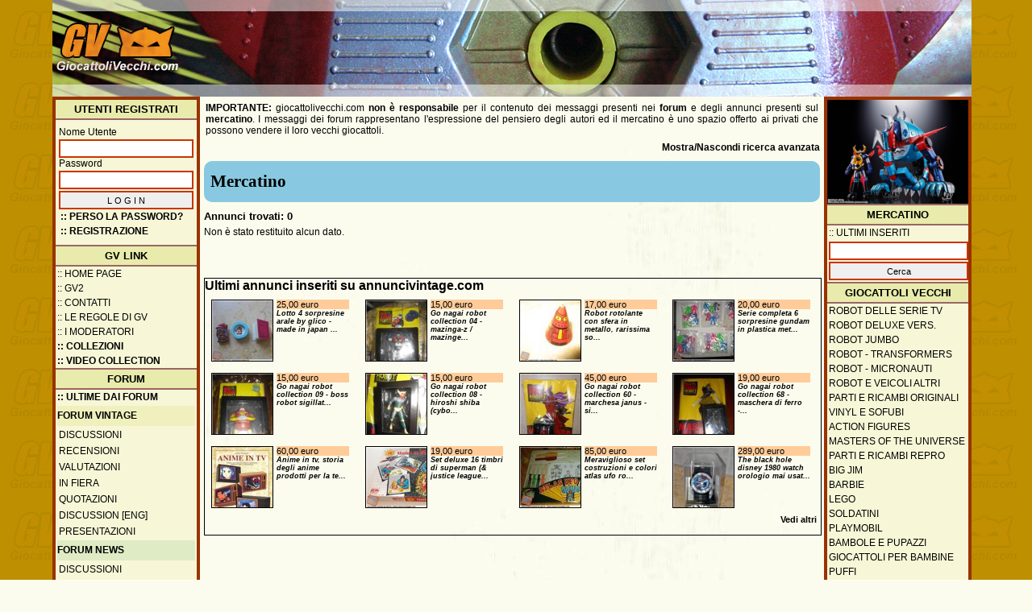

--- FILE ---
content_type: text/html; charset=utf-8
request_url: https://www.giocattolivecchi.com/mercatino_lista.aspx?venditore=Erefuz
body_size: 53366
content:


<!DOCTYPE html>



<html>
<head>

    <script async src="https://pagead2.googlesyndication.com/pagead/js/adsbygoogle.js?client=ca-pub-6934086333919440" crossorigin="anonymous"></script>

    <title>
	Mercatino
</title><link rel="SHORTCUT ICON" href="https://www.giocattolivecchi.com/gv_icon.ico" />

<meta name="viewport" content="width=device-width, initial-scale=1" /><meta http-equiv="X-UA-Compatible" content="IE=edge" /><meta name="googlebot" content="index, follow" /><meta name="distribution" content="Global" /><meta name="language" content="it" /><meta name="author" content="www.giocattolivecchi.com" /><meta name="copyright" content="www.giocattolivecchi.com" /><link rel="icon" type="image/vnd.microsoft.icon" href="favicon.ico" /><link rel="shortcut icon" type="image/x-icon" href="favicon.ico" />

    <!-- JavaScript -->

    <link rel="stylesheet" href="css/lightbox.css" /><link href="css/style_new.css" rel="stylesheet" type="text/css" /><link href="css/responsive.css" rel="stylesheet" type="text/css" /><link href="css/StyleSheet.css" rel="stylesheet" type="text/css" /><link href="https://fonts.googleapis.com/css?family=Open+Sans:400,400italic,700" rel="stylesheet" type="text/css" /><link href="https://fonts.googleapis.com/css?family=Oswald:400,300" rel="stylesheet" type="text/css" />

    <script src="js/modernizr-1.7.min.js"></script>
    <!--<script src="js/jquery-1.7.1.min.js"></script>-->
    <script src="js/jquery-1.11.0.min.js"></script>
    <script src="js/lightbox.min.js"></script>
    
    <!-- JavaScript 
      <script>
          //Slider
          $(window).load(function () {
               $('.flexslider').flexslider({
                  animation: "slide",
                  start: function (slider) {
                       $('body').removeClass('loading');
                  }
               });
          });

   </script>

    <link href="css/flexslider.css" rel="stylesheet" />-->

   <script>

  	$(document).ready(function(){   

    //When btn is clicked
    $(".btn-responsive-sidebar_dx").click(function() {
        $("#sidebar_dx").toggleClass("show");
        $("#oscurante").toggleClass("show");
    });
	
  	//When btn is clicked
  	$(".btn-responsive-sidebar_sx").click(function() {
  	    $("#sidebar_sx").toggleClass("show")
  	    $("#oscurante").toggleClass("show");
  	});

  	});

   </script>

<meta name="description" content="Annunci vendita: Mercatino" /></head>

<body>

    <form name="aspnetForm" method="post" action="/mercatino_lista.aspx?venditore=Erefuz" onsubmit="javascript:return WebForm_OnSubmit();" id="aspnetForm">
<div>
<input type="hidden" name="ctl00_ToolkitScriptManager1_HiddenField" id="ctl00_ToolkitScriptManager1_HiddenField" value="" />
<input type="hidden" name="__EVENTTARGET" id="__EVENTTARGET" value="" />
<input type="hidden" name="__EVENTARGUMENT" id="__EVENTARGUMENT" value="" />
<input type="hidden" name="__VIEWSTATE" id="__VIEWSTATE" value="+0GSXXfsmd7/qF2EWtvfU5uJtrOIk7IBFDyuC73o3UMEpdV6GHrpWAT8DqMmHCjkIeinok1pm2L92pHqB/8wy1VIQRcFN117OkprNaDfbBEzQyjyKv/lNg6KW96Co5Clan5nkFKpWYGqnhYx8swVZq0AErDZZb6Ffe1fr7EDWNrCisOHJQNhrccb/t6D4Lq87yRye54Eab8Td9MvJYFNValMlAlNV3N56HfPjwMICFMQ5HvUidDedpaeFi8Sg34JZEbIrIQ5SnHHkuwp5V2V/Qmabfq9/SEh5P2dofo0aKUAKmp7hVmmuzCDcGILyAU0GpiwucRKoEyOsmZ7Q3y90A1x6PckXHG/VQTx4sJzp15jPFwaS9wm9qL870U2zyPOk+CTNNUWNElAvAqw4S+9b6Z9SEFHJgnQIgk0t3LWONvcLiQt4FV5Di/3YaknKMuSKEMoxq6K2eKN8hPmp2N+HAG9m+okn2sAiMdMJLxBXRukWMUoKtVNHKRewXCLlJkZXme2YBduUAnEsEmUB72h53YMA5Y2Xnj46qCOUJQEhPPE9CJXjgipmV2tAq54l44dgmc9klNp+NxZhJEwwNs0Z9PP5l7/PDre6KgYKd/7Dm3N9ixTjVcvRNvB4n9x+4QeIOcIl5802igMK1oqB/5FrDc1w93h0Tfyu9kMADD1ovjOMkC1bK3jb4eUAw6g3Fi82mJDWfEvqVyfQWgrWpi2CZJIPvJnH5Tk5P/Vfx5e5ulJeHaBmeJoJcdx4N5aTNjPDwg6drVc90WHORn0xS+SgzaNhspK+GvdX2POtw9mYoDx/ZEqX0lqpUwhA0IstVzRB/o1/S4ztKmlZTpv+WyMHgxs9OxiM2fY/[base64]/8UktYBdeelAN2qcEJdaGSwISgJ2NbeX/TxBKAU4GHc8kUqApbsPtu65US6l2GBAH57oP7JGJ4MDMtM+OqCctssWXQ7Onv+xIlTVPBX1GXXWLqv3LqtRAS0kOkOJvzaJMgdVVknVGrutEc7bztJwu6IsQh6NM3ZdV6AElN9gfHNwqaO4bgvMH7XqPeaN7SKl08fMWeTq9LPtZVFnOtUJbhXOoT2xdPYYhumCw/xD/AJYhD98HQFRIRHExwTGmRPGD8bVrlPon+fW1lf+4FsvFX/[base64]/Ldt+LVL9usmEy6GtrgJKokA4l2JEkzfw44VIlgdlV3kCr8Qal0YtI1BmSSJY1lgeBtvRd2S4QMwnpbfcTu4Nep0FkKRwsknt2mwXVg7rSRBza9rTYF6YZR3+egelC6P9nN5F/AfiJJEWta+4OanAyQ8CYvu3HXiXxZA2HO9C7TIcBw9LQtzRkVupH/IuF5/H3KWUGzKnZi0JpH7ISKex4qO4gx2JsskJKIt771mxAX8uX+VGt/XUVOPlF4YN4GxyhZli03kwh15MboxwaXb1AhpHlDKxS3YPbDvrWeC8UYwZW4TURhpov/pjStNEEFeveVdogd07KAybD8DS1LfK2PgmQqwu+ibsH7grtcEArUAtBGyVeQu7vPFRTVZUYQksODJH3s9WlmEYbDlidoxgIoTH0ByY/FsOKav6PrSulDHFE1hsseUrILUa4F4J1qJjdj2aFLiPtYMEx4hTPsMX3b6IHuYd7TtVekzkYiiZjsgc5gFbuyyY2y26FjgvL7yCdIQ/TFQMc8h/lznqGrdEu2wWG1Gt09jNqBqLy1DdAyP78Mu40YxhDU2R+HCaOgd6pw7Bq937EfJeYoyz5iJD5DVsT2pHRtYjfirNKvzQSBazoQsiR6iQkRNmSK20Xte5cShMdSK4Kk3w+V3+0wJoFhi/wRoy/i+AwSct/uwCz0JwksUh70k/IDScvRXiyGxVfESyo4WmNw4se2PtpUcK6Lmqh9SnP5TQfkxMroEhyGKZ44bN42qTdZUHO+/QSO61/dwauQ3rvvzP5jygcB0k6p5/E9x5sdaF+zBvs9vew+rv0TzoV+SMNVFC1UrCYnvTSYr5RtqqKjKbDwqVa+Kw+/FTevWqTYA3RT8rvpnvLVksjXqrTIwzjfno10ylDftUbuFn6MkAhHh4EhKfB/ahgbIxHIjJfL7ptuaYNTvKtvHF4bqN4qvXjBBmxtmtgb7DN/nz5XFY5yucYJicEMzUs+hgkIWyXzIRxfZL5UCcHUN+PJnO+mHq+SxTnJlCQ0YRIFqshGKyNmPE1wkRrRw1wcckDswzNyN1YPhBHHAPQNXiG/4EcZ44zwBJEsQlFFkkjn72lI2h2vewvfxuN6Pru+cbuSjevKoT5uMrAKFx8vIvuqaLecGOuxIJ4bRtTSKVGAaTN+jCiRh6TaBF4QMQM34fZWRdbiH514CVqHePRh9/o7rllH9DakkmkwDm6TetQsxS10QmgNNqvzD7XYZfKu3Um/J/tm8GpcRJM/SCjRykw9YaMsx7ulTAWQD15y/7NL5gn6/Iv9lSTeDzcP3NBAfQKCsuxwDB9BxWUE5JA3IuIDOZpaytM8vJGmhSIMsMiNM/wdodKMDzun6TF+v0afT/7iwXCQ+5e8G/P9RCg2BgSqa3YXD9pfY3EWbnRBA3/QP4i1mynURts29NtpaQUxaERMsk/GfTqlh8opC61Ow4YqkLKsupWwiFqNFZqRlO6cWhmJPOS+SSNpZPvQvq+2evF/JzwAQnZjNdolZvKdXtG7XbbIEkvhUDhLGNg4r29i2abjOMGIG0dkTwo5K2z6zNGGJrgCT1/4kC9oCdnGJjcy/t2U5vUy1gYUGZWRWAz4YG6UsAQzL4LxJEU94FhlHfvEHhRhGdlQhjpKzaLnkWC6/5rk0VjfGM9k8Cxe2ThErVtlp7Jm997TozYuGZdobWAPVjf2ZlXIwzVxVjjEw7U5WbrdtSIYxzgT7kJAbtwaxeOrYzPOlPDfldjrVBajvnf5VJX0VsCdsze1q6M8467fa8UiPt/Fo5pcX3SPYCNBrovKwxmB+7wxnVlxlqNM/WOCPpS8yNKhj5c76XRAk3dGwUJxCRkBuOc4n6HlF2zJDtVN0MbnAO1iy2ZM16PczhN5A9Q9uKMIN0hzHS9PHzD+nYO29pB+mex4bMVgcd38YpdbRzna8xn7u0QcsOJ5H+wjqNSDjC/YmmhqfQZX9gouOhfdrHfOJgoiTc1mZ1jhUBIVUk8AtRiCL48ZWfWtnuy4grViBTCU5SrIKHYLgiXn6ZTKjxc55RHkbKXCskYFE+xrt7vIi5uLLFVqBb9UW+sucR7yhBoGH2W+P67v/YzW6BWEjHlYQ07SMDc60XEMGEpv9M21mh8O3hWn4WXjNkd7qRLDexYIgePSNurwJ68MVXH0+zb9WplkrOiase73GWri5WC2I6t4fe3kQrPGUBKptCRBYDhVrgCUbCkprR2/7pmYeUKAl1iATXqqavGGqW4fJ7OGrkVnKEWe2VLqprPN/kNNiLa1ve/Pjv/qLuW00tcKlvgEdqcVC/PU3ywQzG0KDWVl0TPfaSlcXua1hZVCZurDcOPJsdak75naaQasgZpOkNXZAph8mGAu4I8pApOtWHghb/Bd1Aug8h97y2f0v5AlWB5Xb8qcg5rksykadR89yIq+SskHrwgkGzjKx7/znBgjCh3uEGTEEpg3t75jH/0hQjkRHh/PD82JWMJt2HqSAy+KzCEDg6ykpvzr8GVxaLCAwDT+bGYMUOida/bHwgyVPKlfj8HKSqpaNWsQRSm6TiqcxZ6Lxik7RdeeOikgkWhoGm0CPXEDl8f3OEqL9Etx/xnd8Ygg7t3hXTC/B/Ar5AG8gFX1AAJ+AVPW6JKG9uHGuKrDgLPDiZx4v59DwGjg0wBxlYshHv7BhHhvrbH8rCymCOkPywWQTXaJNzBWjCTCLeHqCnwkjBbcKq76kHhjkmxrBuR0izZ+fiIqYNCbvUf4jFJlVedDqHbSBNrsOse/C+odaOAgEuXl7FfkOgDwxqMRHanD2RSmwDIyb39gmEx3SZXfanNSHGP+rTuM1GJ1F6RXkBSkaKgZ8Tr5mgdiFh7D+Yrsfi5AEBv1TsUbzb3ZXvh0vzAI0GGWZhvrWB+NZhJlZXWb6Te+QDMKlEoARGX0n/p+bpW3and7iHLsiMOIx8c2Q0caTtuPy9ENa/r/Ncgxm86mw1QYx6wFbG7CnljLdqsjZeY/Vn5C/wVhCoHeVrfgBijx1LNl/UK3saC1Fhh8rSl/y40VPELazq3vEbyIn+Wki4erjQHupABL2jwV7mruGttsldjxmYG6K37chGhx/yZGH03+8tktf+SFq+xb2K3gP0DR6NwPzu9kZqbbiRfM3u6L9mDPUq/i+PR1scIDPhUYs30Xvxz7padtvUewZ2xNq31eiG5+zSNnV1sfoS4RPrcHn9pVDad757JlRuz8IlMu4HFcWDiF+7Q7wbdjDrqgKrD9+OPG1I/[base64]/YlQ6DRcp1LGQ8ow+kqkpW15gx9Vf/CBHb2sbu0wmN8sMyzn7VFDxYcFm311WNK+Fgk5bEixoxm/dDlXeNlEiw4gkfKLeYpft3PZfJGXXrJzNlqLCRKyW4JQRJ4YUX+tRZSm2TVp1qrKEwUtSWvFGzv+iE/9AZTnpvDMozsL/B7Ohga7klnwaL9AKp8xEle4IGHThwdxHYjv62AJNhh7HlQTiYzICiOejA9rbvq2S2/ZPoEZidETtvi5AEWSqftG+YXdNa0eV/zyHOuLgj9GOvssibTeSqG0cjmb267vQTJyorsDpzxdmpMcJSHfEgCEeL9HTqSkvKpajYNphZcVynzZnHsXmQNzOJWyr/vi61ZgxEdoWxk34Nak8Ru3/zcsWBejZbqPC6NFNOMtfpURZ1MpJRdRXCPgBcoswDR8PthwIAuBvqBKcA9+QqTUQF1hs/JG7JQvzylyreZUThKtRJjGN3untwS+8WN54rFasBHjlAMaEPnyIJdN+dIiXRmmD6ca4db8XuddGKysXuS0jJzOShsaY+vmZrXomBS8q83Cr9Ox7BCDtT0Cg2hGpKKojAq7tGgwpLUKkbDTSy43PhUVg+RSt27jb+SHLx8rC9hIUvnSwVNLZH2u8Ypn/6aYlob49XWAJ5FZpyaFtmZ/UCrzQVytJ/tOnwkb7pguZO+EQ3+0dTvSuxeXdnCaAnCKZw5vDjrfrhUX9shp/50WodEdJUIJcYWzoi62RHnzXkV2u+6YLIXFVRrIj7LeNRmEUqR8g90cBNToFDVYPsZ95RRrQnUAIMrxeKa8FhmpczLauBOjgvJ7xLCQ4j/h7EG/U+qz+o3nD7GdrXl2mtLoiDXhJ6Wty0XJ4yhwKy5qsr3XsxkyPQCwVrwjV2Evyg2G/EUkjYWtUh61hXpHCKy1Sm5VqBAt94tjuyuJZ+zj1igOx+n2M15m3a6xb8LJkn+eTl7MNAvLxvMHO9j+P+PWJFRNMyjqmG5/CqmfeLKszU8wI/yuQREl+vCez5qwvt1K5yh0q2m/rxdq7pcyDK/yQ1OhLRUDn5GRqNHJzeM1a68D4XtUAAW5/docAdEno7Xrgj4J2v96tzNeMFBCA1i7uizGgp4eaikc+Qo/BAf62bROJpeuDpXSbmeu3fg9+9TgPP1/8QftJfgREmwfN3uy3eEMt64YUodyyRXiwCJMtlYAi0QdOxBHs/gq2oaVK/LO5z72d4XYcNWo4tCZ9qrbl6iXRYvDri0kRkrCHrpqpITSo+Xhfd6PW8eK8x1mdhVTZ2dX6qB7mi/tijamSYLE1Qz38r4IjvqkEQ3bHf/epH9nH5HIzYinOLpWB33WBtFX9BJ7ewPrFELK9k/8SKjZLspw5FjQadgyGi8PKq1nHbMwmHbOT0VgqiRsbz5qU/5XGZU42ifPWnfFPMhledvtDRp1rMVLc1ivpXxgdPCbCCDrn4h/dMaoYXvCivkpCoOiZp8UBBSfnQHjq/egY2Rkx2QPlx6rTsO8rwgtT2C3SpfmWcgBA2CqZ3HHB9Do60PQTP9UIn7UUHqF233U80R08T10NkKZko85Y8rwE/zZ9g/VXaWn5L6TwgFMYia6AU4Q7vi1yOb9RgxYHQWzl2qpl7Y0Os9H64Ps1x8YzW/k86qe7VWKJ/oOYsSq9f8PbMdvWMW5dSzCVwsllwIJ5awQY8BPjVBz2jDzixnWWYXdpzMqty0voMCxm4wXAq7XlDqQqHDDkmQ2Ba5scr6uXJdW/nmCKviBhhz1zp5x38Jrf0+LO8qGDOQ5EzwG4FtbdCm8i5xBamo/y4yUcXhCc4kf1U9p7Rwr2riplglq95Cq10HZHkDJcLsKriPwpTuoeT9fCJIyZuzfj/bHKvAOuLwSOZeY/P+M57aIwntS+AE28rRHbetZOrL7NAZ850CoxKTIF2gVpIiYzzyLlVXdKHsYeXJwy4ZYhVfmB+RitxXnv9Qx7T3aTLM8IA5pBzNR9SL/5CRoOsmimeSx9XSuiMedq4wn5zQCr3gBtccBI2dTgQa5XrFP6P8J8irnTV6laDnVOo3Jj7/n+uKMGCbp+9aQyswbP0Tk4ULeQTp+3sueGFOrPj76a1qznWsdj+yEOWmw3+66EQb5vnHPDTz2Tx19HX1JiKfjdh1dvYuzUS5f4is6iFvbFSUY6EjIg949twhcXJ9VrqKJthHZ6q7AkbpYzGlmmf/QzGhxhDeqHv1hweKwACJvvY41v34Iqa6UxuUITVV1ogr+DTUkrJ7BgkzeL4Qx6bP1xj+wI9v6CR0oAd46FVZ1N4We3hG8Q3Pq/bO75jKYq/VzKeosZUo4u2CTXkG3bejhFZ948I8Wmao/5F+BUsWw3ikyhebGBw62d+uxK/5ZJQW1wPualuPQarqESOoOcZCwBAJC1qjq9wj4WHEDuzn/skDdGlWF59lJhQWMgTi+vNUMVKCNOp+Yqp93uBdmFUGQ43MP0HtiiJ3919tELD9zVtc69JoJeLVcFsIdhjXWdBsUBfyjR0Kb8//EmeaQDx6hExElx8pkVLaDE0o2mXyRnq/Oe5v2pkBmCq9GUXoT+n7ZQYdttsmTl720PzzUwF+f43YxNzlkB05xU91gk+gHqjz4Jb5QFVBxbJFMaS3ySC+KRclSoheBFjGHASCIh83R1k2Xp9cP4q241FAraIYu/l9M9Ax6jwN+cVrZPdkLE6sYxWDkuH5TzDeZnx3Ohy1f3zofjT/tBRVxK4kNpPwtKDbn5hJ9QMy7emoHYAzfWpq3LxqKM1OI83fXwptJqODb0vDfmxrNw8k+mPNHR4KzmXxI0jAZs8wFoMse8HoJHCrO4mrbICtfjgqCwKnsAlw/s1qVImOQOo2soLEuazHr1nWp2QRzW4iE7YroKpAtlpYSjF+fbmxOZsjHGrdI266QuQhTUuwIpZTDXJ/HbMrIvtqfHB8zg7CZAG3ruROkbffXwJiFWuHAama/d7lGg1UJTS6WUUI48VTCRxgJrr5CoyHQPQ8IMXzz8esX2HyRzAvR/t35bH5yqcCllG63c7T+7NwjwBSzVShehSugDFDC9peU2NEhqpyKQXzuJzQXCpubtdEtNsa8+ihWkiC4rJuKhtDmnbh3oy0UMTXrbVrqm12pfZ2G14hLk8rVRj2VBT6MvkJzfnXa/VRS/oxk/6i4kf2Ca9Eq2isdfaODoDQ5W8JIS2aZXjMWCXBj0qh0mzAhFhDDYDwtyEfZWGWEORnpGuakxfnBBtBKD7HU3tqZi2SLhqmAR9RHt2R5QaMYqkOETHzcwhoEl7Vuvh3aaFkioim5y1wpy4IV5IKvbjgYef5fDsNuSA3VKsxjU979+y/AkGgj4U+QCvlTyqvtLFnUVjF2CeTd12CpBgJlxtuDYg5IHAvRHOybTbdlhyKVmiC0VwuCxKHVM28RQST9UxkaTstjahOBEJuM+lEmW9U8LxxiE22b3RPo/ZNdUQ8WmJMrQ5mDIBye1mhnYu8Zppz6CAGFI4iRszHpq7hzWguXUrW2H9FXXQmFsj/5WiooJyTdi5C4ydAQXRkzOAq3fRX4BUt9QEbJ5uMgcE9bOMyoGrcLy3ctqHPrIOg95FyzcGCrulLd+Gx4PpBj433zgdjEWtHZpGFpWonvLNe8EWkZhdLoCKwqphc17JlDVcGxqY8KKM81ygkN8YGwRhwpQJWLobMcHuSa3+RlkKGqVdefbgXOvtMRWWctD/XNA121GicMrDwbwSa3S2GDVQau7xzllIFOUhX2AU1jPrayybuB6MyS2G6bGFOWjeYHpdzNBIzG6GRK8QcC47BWaqHsQEYL9iTk35/C1lJ1ZPKC21vFSC6tVgqF6w38fNUVdJ+fjkuNTA+6clKtOJckqM6WCCIQlkZ9CFXt00Zk/NsiMQuNO8TIb+k7xJX8NoPBEpIDMhlWydCO7afbs47aHfNF2KRTdjlL1+jlf/NmVL3TJ0GxHAP7RC5LI2PGWDDExqfX+uz+ClWBMqRz0oULxXfeYjQ+VgJTLr1QES4Md3EWse0MQNvcoeTcVszqsztZ58LbrMKlu6Zd3BRXalCXNn7dVMD980Q+icF0gr+vtp3gHNhZWxZmFk+KsV3ZX3Be5VQMvlnJNXQi2sHoufur2NhK/[base64]/eBArY1h4ABfCsSlKKvhCMjL1FC03I+W/+9lXMbgI4J/qq210y2CfccP4u3HFxyrqjT13y9VHkPxCOcVuaGVxlxY84ORm4xHjswD3+7lpjS/VDg1DjLlH9OuypL/kEFx1e7s/bsNQVdlqmT6y6HaarZSNYigG1WBD+mA40VCBgqTYPxDgWhbHrUqkYx3yg2FiCgAXlZTzOrivka9Nr/NkOoz3Pdgms2j1B8eNPodpXyoDy3NThlntfFcK/NG/Mvb8E2LfGecHJYx9iOiGj5SMU8ran4x5c9p45phX3eSl4fJDQoL1WWoNHHww2erzNJeRTyMZHkYBBaSzi7UdpxAINoNVlrN/zwlFwutW9ANcVUpi7S+irNe7H2cE3PxFTPmdQzWD3TruOZocPvjlXLAcBcaw4OUFlgZ+N95rdQ7cB12uQJcWgXRgDQcrvRt/2K9viDpGaP0xTCxNA0VeC5mYKrHteXq6DAbNXofnXDF+1jroC5NUC8TtlRlE1AobJVg6DuRLb6WcYvliPFoPK+4KCMlwAq5WTCVcSfYRdP0PMBWmamEHp2o3ECDpYE2dl/FBvkfgFJafBgtXmj+gUJN22zF0EizLlDnGO7wC25EOZ2O27o0bda08pCfZ6rCM4Jlk2MfGRD2fgHvbS3rPm67jFv4S0CMqNodRUTObpXP3rl/1NCzFdzHcnA9Gbu0XKkKKJe+aLWU9sB9G+dazBIw6SLUYASjGd4HHPPtsIgXSrJClV4jIqOb8adLh7nW6PwAhFBi++c0j1oZtwiaG3K/wEqaqx3QHHOwIDzB+ig7qKZgLWZhmMIozT9g24UTsMiEQuWu0R8r8PRDhj1IRvXs/bvv0FJ4uKPtlryqahaCSQ4YM/qZR8TlF427YciXVtiVtorE4Rujhq7OP50BFoy4ZWJTAk6chqjxA0H9/KYf5vAtLULOprju9tjH4Rfk48mEX/0W4Es1MauzvG1+HGqQcoHAXf+e9uBQwSh8/FxK4e+hhZWMbIuPr9C2iBfVNK7gKAaT+bengQgRcSDD4sSKfXrKx/qcP7eXgfg3/imZACqRSDlXWOCMyuiRJOfpnBsRa1z6zGq0R/[base64]/48xx3IgiHepMrhXgFZgo3nrEQaskwaC+hEN2jXbhGAuQJ6d2QeJaQLlrIXJVlrYvZ/iYBPuMFw8Gt1+kR13cT8tr/xql4rdIVAmWA9lT6fSwkcg081kfDCjGo1bh7RFJeMnnPQ/LYxVAs88xjAVzONgz5f6e8V8AFahQmY+tygOcnzlh1nxI4GftZlZ1Af4UpaxQO177b/z4j64hr2JAngOdPRAJsobP8JLlpaGH//Mdbx/[base64]/RnOEbJRMTDm6zMQc2TX00aKo9I7n6kfwN8YDsX3rDw86OZxtBriMrrZH/l/IBPDiSrhNvdHWD4C0ogFvx0uilih6YpvaViItY7VyNKcNgZ29IIeLf9l/j5sJFjNiOwLPVqYXcWRtbcfiwSOx1ZrW+DfmnmCvWc/lQXuoNjtqjN6jb2abUmaBvYeuLbJC20nzFRWXmxfrgfdlnGnI6twzgCAZCXE6pGir7W9vCFnCUaVL3OUC/ffdO7afzqiamksZq4rUwhuzNMBDYsB26EhDmjz3B6XdaFQmsg0fhyolEh9xHxIhOCEAiYMLQjAhaTkM7tNU9UHO3nZH/7YRV0x98FckLMZ6BuTR33wTpCJoZYCNbIZhlxgMk6qBSAVZ/HFQirmsTlkQcxnwTVDkJhDNEHQ+DOZATnPz/oWUUMnJJsHARslTzXy+fUUxOfZUAvlwbRSWiJZIhZWc/lP/br/IhFo0qV1uOa3ap7crRDJ2PiP1A8NW4Bwg9G1K9rTsItin3iMW6T/8yC2lQSSZIpIHzYpdCQlj+0Hi6CjLPY8M4gb2YF7OygQzkXEn1md51CBYXTIDxrBnBLTocCtdU7HLLT2vmNFtTytNlP0R5RTAWl2f0dcCqK/QzcYnb2WfGtZdOO9Lwc/3PlNmaIIxF9O3dYRZwARBHwdkYPYqi7nLgZ417ab7yhFehTe2Bg5NTbwcPighluxgA6BCtRpohDTn362+AC/WzgJEPzvMFU/9F/P6vtxqu0OWQwNowxy7Th9o1I3krf2Q+JPhgIi0P473rGJ817Ku1yUdsXrtoWv+c2VpujzIbypaoxCtWITkdiUBMfop4ffel/SmZ7jhMa1NYNlBLf7ZUj7cWIYLgBL4kSinbBsN931tnpxu78vj8DYlOBW+edPwMM3MuucfccTdn/DJ3Pnbd22yUpwal5zSTq2adLw7SPK5BqdD51ZboyaF8nJU/qiJx6lnyn3EncPyqQKykrw0NMQimibq7TsddoWBraHw0EQB3SToCV8wBanTR6IqK8tVjcjQV1xCGhfGFiWBVPDad0yDrmuVfsQCVtABG9YMKyVzHhS/affuyGUMlY1cbXMbvsuPd6gi4vfoAGS1No1aSyzqONfSLCvSRw/mRAzj2grs8TRbA9KumjE5Yx66F9wipjbUNuAAFOimFKGYKohU4uo7WxoZanqDznq0QAMzj0m26oCZiFnSw65MHuI9/bvFuGGi24aVKBwteXtfaAO4T4OUJJA6FSueSBq++qvX5bUTcOF2vL8AOKbiNQoEPsyFeMX+uuaviamkMRDZoPdyD+Wqmk1f5/rjrP2ZMOo0uOYru3Y4QRZKQpU2wSlqtNRTDXjjZgHZijVW7E1qGqOf0gXSeyGDXJL4WtoUyGgXDFpP/GVZb9Y1nbMLUfivz3lspRo1Lmkx5EzjydbDFyLrikZ5VoZVmGqlF2nXnmUDL6whcYQnhAAYnao8OvVkRJvyJKZf6MBYpvATOia4dYTcY/Ls31xrW9/p8mUbqgGRWq0/AGCBFQ7dVlSZOmQMwP4EcikLjk7HcAVrIjHwFrXJBy73Bd2JtIr7+orCC50nG7I55PVq2H0oQEoyEHl7sdDjVk7kbapgwGnO4K2kzel4FubE5s8KUjlUgjFc3mol98grTVgGjUn+NwmoirBqI3kGs4xY/[base64]/S22dGo10Sdvi/mHYNl6YJxDI+MFZhnKaj07PM/[base64]/OtyaA6PACahWss12yD5q9eTWaBAzkHYwVU0gmqKKmyKnpefdUg0SvUteZ2/pjfeX6aHmrYrPfxQXcMUSFU4eNJf52xT9h+4/CHlS/q+bu/WiD9o0YCITojy2F9N6zYQlVhD5/0ZA8Fhjzs2JBNzP37rOJrlwaHgePWYGlAhBHvO8EhiqJEtOYxmW0jdOYckG565C0aTcIVgLXh1Yc4yyIXvJyryqus/OeQlaxIwVOHKMl2fQn83ZVFr8c3+zraTMQl/oYCC5TOxK08R++IjUR+qoqjhS/Qj0vlOHY600jPMLCL2c4lgTd7iLRTCa5Uj6HOiifnWNC7sfW2lFi/[base64]/z4RkhSgCoIhvyRpn76kCUqrpG6xqAPCArf2mRUcX+VIAQNIMKIqei7QnjOBbBMKwhFzzz98D7tIvx+Ps3g4yWphtG5XMT1hVMcKXNxFsokDMyR2qbM1Fh6ds/x2lXfx1rv2MOpAAqB2MwYLUBGo//ztG6qOn35zVoqpHV6kAW1kP+TTwRZEiEJdOpC5Myn8Knf0XuSKC9tL16gFgk3+NyCKmJsS6HME//rmjjbWueWooWZtdYu3wfP5hkqwbsCuccbTSuyD6XQjqsw+fmEGiRprF/DudfZkVRlJ3L4aIBPnRyFk3Tfsp2ubIAoBWhlegnzzlplOHiJbvQzshrcklSHy7WF/[base64]/6MgKKiJlWxbdTouQrSd/JXJYNAu32ziNnNnyb7TGntQEH93BgaD5eWLLwmDfDa9o493h//cv7tc1vzVl5rbKRGLZom7H0O4P5sE18Tigr0dKtI06TOSDlLKRxlAluoTW6eQ1AlSJiLBPMI7vV0Q+tQfg/udaDf4y2cUmwR/fOlaW+y5VJAWXdnLo2xTxHwFKdTvdTDgtX71wVfpo2tUHoVC8SOKE2Z5H+FmarhPqpWTU5GL7QU0XLmV5P5Yvt1cavUA16jJLK70EAOLO1x5Pn+VZqdsZGD/rFva3bLBFhIHjdxsQG3kzkSaNE2D/[base64]/Ru+o36P4e/0EBNVEHko6apoYRqC8exne9mDcizIONScwySSmPWlJy/PZ792ZDaWuA+h8fS2ODtnq/UomOS5vwcSMXE4fbi3fOwBhc7HYaV4pSv9ZX/6R35U/aWO0RR/SrdE6TYm0K/Hby9/fV6L0wdiGYWscyei3CycKR6rOt3QSglWDL4mfYHXIHfKor6JqGvjaGBWKn9PIe7BeQSUAQ1bO2vpccwrbkzBfnH5jT2xRd/3H4kR+nxaD21oFrSY2mOZ38FIfm5FCVhREwqmpGXUvjs2TpJJRDKCn17fzxkURNXJgaYWLcYd29/Ib0yrzZ1Ay0xFZJF+zOKvChuXu5UVjumP/+Woo+1Tnqi2S1L2dmURxKDG0cHs9yuKNJKmQk5yZbLzObVeUky4DDSXqpFO1jO3quQ8Sgm9t1/PASNuDEMxJKe7rJOcHWSPWVoV2FwYaFF9QuznGxfBnYyb4Zz6iwqM3DGwxoXM6iMNtmjc8n7IIVOc8RUWQpz1msBleJjvUHzYN8q1qP8zikYhdDixghOehgLR/NqkWmyAd5h+1uKBdQFAMLqnNMbP04mfmIHu8mUsB/D1ha6XmKYR1044M9PQKcXiRJieP2hQkPXDtHpqR04HUjfI3ftWsnUdMEULe5NBZBWCPCmx8hnAObdNp5wP6pPMouzfRAhcc8AOWHa/hgz4qxJkrcaOM+aqi/ONpDFEQoXUvjXsazcBhpQP43X330EQD2+aaRK4FMz2QLII7/Y+viz+DNUCbuxviV/Mupc64NHJ7EC2AbeSEgJcrgs4WWzuctGb4l7aN6Um0eANgWMGRgq0EPb7vbmxtwzyySIEku4icqq7V9jRRO1yjWMMK4g5cMgMiZthXxqWEOFN0+KcsPp9O38nPNnkDZAoQ7dYth/[base64]/4TSb2ankV/HwHgY4qLtW/[base64]/Eo+3nk6/oKcORMevWl/Uf78JhjE9976I5SWd3XKdh4jxCdSmFSIIoX7HL2/BBGBdBh50Lmiy8eiGKU81X/DG/gpcxInBiGCJYn/Vd6Wpcb35J/vE/PaPYtJdDD5yAwJnmWz7AMXIktrFsQRENraJ6WNb5jH2BT9d5TQoAYv6oDtaZc7iJaka5qSVRoUnuoe+2wnm6xujiZCos+RvTdo++zL/VaNIRf8mDpdBkj6Ukcc8NIemWg2pfif4azLMQ0YO+ReovxBs7DOm8aJcwOL9doAG/Ef6kjDfHMMc/Jb4W+ArvJxvXGPZ2FpPnBexGcTW/EYAV2tiEktNeO398te2yai32oCtR2LH3PzlL9rmnkV4//kna5QYmKnnNLVeDQc6HxaM+IX4SylTu9zDoX97rf+pbqj1PYO11/+nJDdnlYoaq2Zmmru4Z4d11Lgz2CYRDV4aQQFW9rULK0PdyiHOHBj2XqFKhQGPoJg8uq6WJpm/nSY0ZIc4NlhdOOIqGRFkzrM8pYUInJ6Hk0t/c2/cKSuWVB2fRTtRnJJ5e04k8NR5vOUbTyczVjnB0e/Yu3h1mQHyWCevfqydvNGVk4R6K4t28h7oG6B4MZqUFIL4k8p4RsS+3AEIACrrKoHT6XhI6GfyX0FPG3E63XAXNfYf+4/LEJiCdyyenOhu/qn5PtS0DHWaTcJo4TK3c0Bx0rK+bvbZojeVg9+37eJN2wGXSz+L4bLjZL4sAQ3PXVNw16E3xhqmj1lncEW5LTPOXP47BVNic/gLXkqLtvEo9jRyOv7x+rz5MfOIK2F6EL/33Ouv731+7gRBt30fiq8mlEOiSRrZ54z7ZMzeCFDGICHpG30Xrb93+nN9BpJQMxYpZ6DcmM2nc5FVqXg7h0TsNU6OcdMHN+oWky1FGV2z+/Xq2ZvijP85d0poP+OLwabeZHx0IxQmYk3e2iVmh8i5XQQaLzt8sLKrQ3owlm5iNBix+OWsH26JkdGVTX/dAn7kxMC1EqBI+E9CjOvLBTqOID3QukotkXAhUvDjhYozCz/7n5hGFU3YuDp2aBDHwflYgICVeEZw8i7BAXapvXlbbRi/y4gdKSQdhvtfmg/opmiy7hijI6+RpOCOwKBYTH/[base64]/K8z23yAyqa6X++3YRAeLoNJUzSPc0YZjd063xGrrgsAn6diywpkteadb7XHY05YstNY1Ab+/Ye0bFs/ItvPe+3F3R0i0o6H36aiUlcb2z6RdSRtV1xf/u400xkTdP9JRWCbAWHpXyVCcfYKu9STOuAsN9kdjzVRisrRWBPccCtukl1GrOHWrRDFmse/mphbidsXRPNafjed98jDXJQMglz3eX7fiqEbs5oydOsjq1FNwvWF/d5Kkl+M1XzEWf0MAhfW1/CkHfI5qlaVMWxtw4Pn8dUpcQaHpPGUGHPnnfMAOqFxATGUXbo3ak9CP4TXoUJqWZkTjCikN/kJlTECqLN4aofZh/ZDHwZugfcLg2mHQTxXPmV0esqsC+o5309Gs+FscQt88mBNCBMrs52X+3LG6za3HXoZTygiUh+oJM9Mi5xwy7XtaVyaBnAEr/Na5/27xJuYF+kFWYFApBGZl7LrgxYSlAePmhyogE3vUQ6kSnNje9yuCKAh+v2DUt67mNJU8VEmhSA3xrjrgCV7etXvrIzbp2ep3YfUlT5jd0HehHzawzAgSog2SaXaytaMC57732t4mLt43fNUdhsiUJL2kL45lo9/1TYqElvOv5jV5nHLVBMoFgx8RLnNVFG3bhpEwmyZgjeLOxYaUu12r2UhqQi4kPKPD7nyPLXC1zp/1aCCP8CfFIzMT96mRrQCWULUGNdi/X9Yeu1sQANpZd87bdw3Gfh5GBatLVODcTWXcQzfw4/qIdwMSI9/0hPF8t8IRan9XKM9hWCe9PC0hvqHalj2hAYJw2HUUxfl+zOShqfanHM9m5A83/gSZPrMoGrN1R3MBpCBhAahgJ3q8NjmyGh6nNfgKhxToVwyKBfXjCSeuRR7Gy9BeT7B3XCfCtDu350zPxpWAWrgx9zjRImDN4IHvfykEg4Lm0RED8XywpAzyspYZOu2fg+FyFQYFmO1ucUSayKwD4R7LgwYr8MhCMzVAHPxLvcOvzl8/f9rfisPyk8eDLOQ0AkYLbYU6d+Pf8mfFWxLMKXSEox5OSEsuMQTUCsrFSWfJ76hWLgkhDI/tLtzjtRi2zJvIB+Q/eirKo9Z15gdyEPEIx0sC93+zw1v17TJaeySwDUDwDhteI8ipaQGkQCdTwS2yz6xVNrgu+FIIc/zNhIv3Ym1Ymlv6UGhJ6u8DnNTRSo2z1t0DnJgf0/typQMDUCx4iLuK/9v+WSPDYAi3qj+hDK/YXVac5XkhBK/92cH0cFiArPHSpaPm8lxlIpv1CLd1Ht9ZHuczRBenXt6uwcXL0gJQbJyMsjY2HyjYdIkQBaaJaeUtP5cAf21Y/jE3Irmf70VQXDRXW+fEtLihyI1rDTbrinIpLQGT05EbeFQKtl1vVMyH9kGgPWfavD9KF65v7lwOl8UZDh72YivkU9z4u+j6nSxZiuVUzCprZaloCOZ8ah2ubZTSr2LFq1mRHGplD3j/Mw2UvUJ+3K4j/fA1LsRI0jLO1VCQTY1Bnl85tvMjj1qwq+MYEFEr64sTwyFZtDj8JTMOeK0vhAqr6FV5n13I3VHhhrWNVc+aUCGhutfg+Ogau6Izr63U4gZ/eIR4MmVjp9/GE40ghJuva2kNFwN9mC6W0FPXS3igTmuHpC3s6Tc44zMF1FRSXySPog3uQ39BpEQvA5sQiihSt4zi64el3B9bNypgWtLHR+ydgXSBk7Bf+0sa8gYVn+l6xLtYUWQaBE0//C3qo9vMAzLYzGNxvEwF1mU1tJZz0y25EbEWhQtLd6UztagfMD2pvAdMKo/islYXCQ4pScfZF3sumBJK4uzkor1Q3t5t3n65UI0Z7XjDzv9zNFDAyhwXPEfWJ0/oFDagPkU/wTluMSG6iabi41eDHZ9oLaRAj/Hg8hZCzlt5RWVhWQvgxb0FxFEN/PM0FyVMfFyW4D9Rxd67SXC4T5IAX9iqsOlzdjrGclQfi5Q04xecFNZ4lPXQwMiE8M3+EmJLyRyPtHUF8D+wZf+mgalg4MtHwL2ZMCkRSouL1fY4W46/ZrJo3DEx+oi1hb/iPqXkSRaceuHpjrQgi2tBeFuneMU7zLclQLskKAe3EIzxUsP+poUh8RqP+gCJ3vb+D4UIrdERsXYMfpSvyPKfEgRYUcXx9HsHuadQFjyyUDkkQ+r/rqX1QPV7jiYXAsnsZDs/nxvYLdMw+ii7KCHD3YAhCx3WZQCN2N36uzjLSkjkPQGX43T9bXp839U98zMDQvISnOW1NbgHbVGgiruol2pvGK2l+mFlCBe1lD1/TaqMMXo+csGRiDye54VzfZVYEEwWRvm4klMETf88yhyVKjQyRXFVj68bnoRMdnuQr267e/Y2M9ph3VChzZDOlsRF8FizgO85u9jN+mZMzpmbeA8PH1PDsTBL2PubZJdT5sp0apNLBNlGKrlOrFc+9RK20O5LTjPts81lKq6cOAHp+Wy/4oj4gXGJpTqbC5kaImSrjRpQQMr5Kbna8Sj8mc2T5S7orHmBShM9g5Nh88E1gbWfEpYQy7Dbkms+4JHEmFpQEeC1DUB1J1nWi9XXSAIkJr3a0gUcz5KlxDsBQsrkypJeWalgXxcOPRxMqzLgo/rN67wtkWDFkuk68woDgjozfVjDr3jJTAr0RDyPRh93qZqOFKF8dUcLNIXV64evG66sMHgwdM9nLI5+qWOIWb91thsPUFMETPyhRZ2QlNP7NmZ7yXeT34ceyNUTvyVUZljIxuXcNaowSernlIoky5xlXKmgwASCV3vA/SND1aSf+NGkGfiGsrDdzzf8pS4ObUwvfOX0cTuq7IcPqCrHIMAcEtMCB0g/Jm44UbQNWHSWy3Jyp3u7puYdZQdd35PWeVuyh0bUu8d70mPoKTc/zy7p8aU8jFbz+8xAnIWbB1r36Y16N/rD+9zxWMJi8hlK/JRxA/B85H1zX0SwUBweNvC02bAnd57/+1pPzYnebJzunFvEq8j6e9tC9sk5Zhe7PTPhs6vefE+E33fQXA8V91CMwhMspCPoDt5RfLF0Z1+RMAfZZBdCZsIZw5YlBiLig4AWlISbhpZIJg/soZVIVqcBPbx3IX2UFTk5tVcb45nT5dl/[base64]/OmTzLuC83N3IiEyrhX/NQHnZQ5IwgSC35uHCuolacWk5KoWax5n+2Tyv6JOkfIfV56uhUFTxtuP91i5puYOaNDZgIF2MmdPKwHPFPpZYnZZg24N03O5+htnMquNudO0s27HOhaHSsK6GLM1yFcl0EUWzyXNveu2577iqiy9j/5LigSVsdgvEmFLzqSq3N9fZExNLVWV5DNWxmAHp5D+oFfo6o2XO2qRIL2yjStNriQPckYemWDNnhuSkzavWsoDjpwDy/RP78jRGQISnKfQiHE8cQMnDNdpkP5crR/c6bMp15OKzIIpuAS4ejyyFOkqUr3hAJnIzEkrV+gYrOtcKFj4PcGjqX5G+60G+Okg+8fPcVXVihLBdVkveND/SepQ03DYYfdVpD7bk9RvLPXRYBi9rbplDRvRDAR23tQTKYFyHhnm/2TERa4wif6pqjyw7TJnpAf6ccGRfbZb9hSyexdlqp2bNa+fdQ/a4NSbPbnflrmvdGEKzZtAtdGN3CHMMDaPDetkSYSaW1bRB9zaSMWjHj6abZL7gOreY2TT9FN42LQQvufjzatwu+hbPDBpJkPMNLBFXiKsXt+3n4NP1vFtv53TpAAEP3njOcNBoxXqOUO5d8EAf5mc/UkguPorvA3xyKlgqiPwW4J7fN+aVIAHNbAQ3r4zs8Dcf7Nrgf8ovSdvWvXOLve/nKSbdpTjLbb8CpHwsYOy9H22UOL3OlGDr7SwXFUtRfk5yyBIL0Y6qheVlYuSCc0B4O9grNY+ZhmZC24XngChlkuPpDkf/JZMGtFN1AtRZcr0w0cU1q2MxQqrX0guCjW/JYjG6GXSshDNzgr8KDZxWIWfdAd0hXv84NWgH7swHBwW332ja/[base64]/4vis1t4c5OZbGi/EkVkARwhpXFBKpl0VaAtcy/qJFD+sUDo7YFFJ9mD1PQiDNPlSA3/SkJnsslQHd3B4i7nVuRJKAHdIWFhiIrlUvWuMUlZOqD30MgYf2/M0vyLdzJscvVIa18EyYl97BY4jeIt1YU6l5LiyJ1oRQD41jKNvxKE8qVz5YrGPwLNHdbL3axUgOdtRnbqf+VOuIZ3B35HCBcU+A7i5kxtiQkv6h8/JfbMHmqv63zscccJYwMePUpIjfjySyhwefHQ/H3x7mVjod4vHAMxx51dUUlDcA==" />
</div>

<script type="text/javascript">
//<![CDATA[
var theForm = document.forms['aspnetForm'];
if (!theForm) {
    theForm = document.aspnetForm;
}
function __doPostBack(eventTarget, eventArgument) {
    if (!theForm.onsubmit || (theForm.onsubmit() != false)) {
        theForm.__EVENTTARGET.value = eventTarget;
        theForm.__EVENTARGUMENT.value = eventArgument;
        theForm.submit();
    }
}
//]]>
</script>


<script src="/WebResource.axd?d=1bmKbbNjKzmB8S8UvrDZDKshCW-cnnajZ2Rvn2L7O07WMnFmQ61GzeWol76YCmYLE5Ic_b4c9M4kU9I1wTSDMfAExPrTtsKhnNNUsy_FR7Y1&amp;t=638901598200000000" type="text/javascript"></script>


<script src="/ScriptResource.axd?d=vqySLjCKqv0dIB87oOY-fPMLkb0x7phAo1shV71EsXirB9up8wtVG6MgzRXG4VWXfhhsDAZbva_XXqm0AGv8l7tnx7Hxl1Zaxymc75mlsC7VBxQVDDkqAFOxpeC4VFNXYCX8hzELKcvDzQECUU5Lyn8bAb0dGEC4lxDq_1DIvrU1&amp;t=ffffffffdb0bd779" type="text/javascript"></script>
<script src="/ScriptResource.axd?d=-7mRU3nP1t2HpZd7cxLwbqyXD7E6q1tN_INCk-PWTVjgId3HRVOhsO1JnAY2f-RRQ9m8vqUxN1hejATfgyTruCDLd_KaIsxXMnG8SmyiW7xFG3ZDg2zZwF-WAKl3l-WGuP1mOO5IlKPloCqgxdPARA2&amp;t=7c776dc1" type="text/javascript"></script>
<script type="text/javascript">
//<![CDATA[
if (typeof(Sys) === 'undefined') throw new Error('ASP.NET Ajax client-side framework failed to load.');
//]]>
</script>

<script src="/ScriptResource.axd?d=FFnpnPAz2qhuVltX6EzcuVtplj6ItpgR16W_wxYNgSQPU6c_ite9FZBCsrl6r33df8zzEgGePW-Jq7O-DZgZL2o-TuEPxHAg7oJSlGv9kYBsvbRICMCqgXPp8hyHoS9bF-wzCne4kJog7_AMpsOnkQ2&amp;t=7c776dc1" type="text/javascript"></script>
<script type="text/javascript">
//<![CDATA[
function WebForm_OnSubmit() {
if (typeof(ValidatorOnSubmit) == "function" && ValidatorOnSubmit() == false) return false;
return true;
}
//]]>
</script>

<div>

	<input type="hidden" name="__VIEWSTATEGENERATOR" id="__VIEWSTATEGENERATOR" value="0BBD2CEE" />
	<input type="hidden" name="__VIEWSTATEENCRYPTED" id="__VIEWSTATEENCRYPTED" value="" />
	<input type="hidden" name="__EVENTVALIDATION" id="__EVENTVALIDATION" value="0tix1zJgI6chQDb0S++/NYSmKkbJIq61PSy9+WeZ46OkIk6wEkq7y1zjD0mEi8B3R7Vyg8/q2zU1tGG6W/OUNvopHw1vGv2atKv4mRn7VusPgPIw5f409x/QG6XflIsaxFdXZpv8Fyjt4GlQxROyg/ZRghTomTWplRfn7mvg5OLRXNAbLijAYT5qemhbwbs/BBEQKI+G8f2PN+ZGZxSpQSjGdz4XS2WAx4S8PvICaS1/nFUoh7ohlCrXuEWha/NX" />
</div>
    <script type="text/javascript">
//<![CDATA[
Sys.WebForms.PageRequestManager._initialize('ctl00$ToolkitScriptManager1', 'aspnetForm', [], [], [], 90, 'ctl00');
//]]>
</script>


    <div id="wrapper">

    <header id="header">
      
    <div class="btn-responsive-sidebar_sx">
        <div style="float: left">
        <span class="icon-bar"></span>
        <span class="icon-bar"></span>
        <span class="icon-bar"></span>
        </div><div style="font-size: 18px; font-weight: bold; color: #FFFFFF; text-align: left;">MENU</div>
    </div>

    <div align="right">
    <div class= "adv_orizzontale_top">
    <span id="ctl00_label_ad_banner1"><script async src="https://pagead2.googlesyndication.com/pagead/js/adsbygoogle.js?client=ca-pub-6934086333919440"
     crossorigin="anonymous"></script>
<!-- 720x90-fissa -->
<ins class="adsbygoogle"
     style="display:inline-block;width:728px;height:90px"
     data-ad-client="ca-pub-6934086333919440"
     data-ad-slot="7671078288"></ins>
<script>
     (adsbygoogle = window.adsbygoogle || []).push({});
</script></span>
    </div>
    </div>

    <div class="btn-responsive-sidebar_dx">
        <div style="float: right">
        <span class="icon-bar"></span>
        <span class="icon-bar"></span>
        <span class="icon-bar"></span>
        </div><div style=" font-size: 18px; font-weight: bold; color: #FFFFFF; text-align: right;">MENU</div>
    </div>

    </header> <!-- #header -->

    <div id="main">
    
    <aside id="sidebar_sx">
        

<!--
<link href="css/StyleSheet.css" rel="stylesheet" type="text/css" />
-->



<div class="mercatino_menu_categoria">
<div id="ctl00_UCH_utente_Login1_Panel_login" onkeypress="javascript:return WebForm_FireDefaultButton(event, &#39;ctl00_UCH_utente_Login1_Q_login&#39;)">
	
    <div class="div_lista_titolo" style="border-top-width: 0px">UTENTI REGISTRATI</div>
    <div class="div_lista">
    Nome Utente<br />
    <input name="ctl00$UCH_utente_Login1$Q_user" type="text" id="ctl00_UCH_utente_Login1_Q_user" class="xform_style_TB" style="width:100%;" />
    <span id="ctl00_UCH_utente_Login1_Valida_caratteri_userid" class="Avviso_rosso" style="color:Red;display:none;">Inserisci almeno 3 caratteri (no caratteri speciali. Solo _ - .)</span>

    <br />
    Password<br />
    <input name="ctl00$UCH_utente_Login1$Q_psw" type="password" id="ctl00_UCH_utente_Login1_Q_psw" class="xform_style_TB" style="width:100%;" />
    <span id="ctl00_UCH_utente_Login1_RegularExpressionValidator1" class="Avviso_rosso" style="color:Red;display:none;"><br/>Inserisci almeno 5 caratteri (no caratteri speciali. Solo _ - .)</span>
    <br />

    <input type="submit" name="ctl00$UCH_utente_Login1$Q_login" value="L O G I N" onclick="javascript:WebForm_DoPostBackWithOptions(new WebForm_PostBackOptions(&quot;ctl00$UCH_utente_Login1$Q_login&quot;, &quot;&quot;, true, &quot;VG_login&quot;, &quot;&quot;, false, false))" id="ctl00_UCH_utente_Login1_Q_login" class="xform_style_BT" style="width:100%;" />
    <a id="ctl00_UCH_utente_Login1_Button_password" href="Utente_password.aspx" style="font-weight:bold;">:: Perso la password?</a>
    <a id="ctl00_UCH_utente_Login1_HyperLink1" class="Avviso_rosso" href="Utente_new.aspx" style="font-weight:bold;">:: REGISTRAZIONE</a>
    </div>

</div>


</div>
        

<div class="div_lista_titolo">GV LINK</div>

<div class="mercatino_menu_categoria">
<a id="ctl00_UCH_gv_link1_HyperLink7" class="Avviso_rosso" href="Default.aspx">:: Home Page</a>
<a id="ctl00_UCH_gv_link1_HyperLink8" class="Avviso_rosso" href="Default_gv2.asp">:: GV2</a>
<a id="ctl00_UCH_gv_link1_Contatti" class="Avviso_rosso" href="GVR_contatti.aspx">:: Contatti</a>
<a id="ctl00_UCH_gv_link1_regole" class="Avviso_rosso" href="GVR_regole.aspx">:: Le regole di GV</a>
<a id="ctl00_UCH_gv_link1_moderatori" class="Avviso_rosso" href="GVR_moderatori.aspx">:: I moderatori</a>
<a id="ctl00_UCH_gv_link1_collezioni" class="Avviso_rosso" href="xtra_collezioni_slide.aspx" style="font-weight:bold;">:: Collezioni</a>
<a id="ctl00_UCH_gv_link1_HyperLink1" class="Avviso_rosso" href="video_collection.aspx" style="font-weight:bold;">:: Video Collection</a>
</div>
        

<div class="div_lista_titolo">FORUM</div>

<div class="mercatino_menu_categoria">
    <a id="ctl00_UCH_lista_forum1_HyperLink2" href="forum.aspx?t=2" style="font-weight:bold;">:: ULTIME DAI FORUM</a>
    
    <table id="ctl00_UCH_lista_forum1_LW_menu_forum_itemPlaceholderContainer" width="100%">

		
    <div id="ctl00_UCH_lista_forum1_LW_menu_forum_ctrl0_Panel_forum">
			
    <tr>
    <td id="ctl00_UCH_lista_forum1_LW_menu_forum_ctrl0_cella" style="height: 25px; vertical-align: middle;" bgcolor="F0F0BE">
        
        <span id="ctl00_UCH_lista_forum1_LW_menu_forum_ctrl0_forumLabel" style="font-weight:bold;">FORUM VINTAGE</span>
    </td>
			
    </tr>
    
		</div>
    <tr>
       <td>
            <a id="ctl00_UCH_lista_forum1_LW_menu_forum_ctrl0_s_forumLabel" href="Forum.aspx?t=0&amp;f=1&amp;s=1">Discussioni</a>
       </td>
    </tr>
    
		
    
    <tr>
       <td>
            <a id="ctl00_UCH_lista_forum1_LW_menu_forum_ctrl1_s_forumLabel" href="Forum.aspx?t=0&amp;f=1&amp;s=2">Recensioni</a>
       </td>
    </tr>
    
		
    
    <tr>
       <td>
            <a id="ctl00_UCH_lista_forum1_LW_menu_forum_ctrl2_s_forumLabel" href="Forum.aspx?t=0&amp;f=1&amp;s=3">Valutazioni</a>
       </td>
    </tr>
    
		
    
    <tr>
       <td>
            <a id="ctl00_UCH_lista_forum1_LW_menu_forum_ctrl3_s_forumLabel" href="Forum.aspx?t=0&amp;f=1&amp;s=24">In fiera</a>
       </td>
    </tr>
    
		
    
    <tr>
       <td>
            <a id="ctl00_UCH_lista_forum1_LW_menu_forum_ctrl4_s_forumLabel" href="Forum.aspx?t=0&amp;f=1&amp;s=16">Quotazioni</a>
       </td>
    </tr>
    
		
    
    <tr>
       <td>
            <a id="ctl00_UCH_lista_forum1_LW_menu_forum_ctrl5_s_forumLabel" href="Forum.aspx?t=0&amp;f=1&amp;s=18">Discussion [ENG]</a>
       </td>
    </tr>
    
		
    
    <tr>
       <td>
            <a id="ctl00_UCH_lista_forum1_LW_menu_forum_ctrl6_s_forumLabel" href="Forum.aspx?t=0&amp;f=1&amp;s=21">Presentazioni</a>
       </td>
    </tr>
    
		
    <div id="ctl00_UCH_lista_forum1_LW_menu_forum_ctrl7_Panel_forum">
			
    <tr>
    <td id="ctl00_UCH_lista_forum1_LW_menu_forum_ctrl7_cella" style="height: 25px; vertical-align: middle;" bgcolor="deebc5">
        
        <span id="ctl00_UCH_lista_forum1_LW_menu_forum_ctrl7_forumLabel" style="font-weight:bold;">FORUM NEWS</span>
    </td>
			
    </tr>
    
		</div>
    <tr>
       <td>
            <a id="ctl00_UCH_lista_forum1_LW_menu_forum_ctrl7_s_forumLabel" href="Forum.aspx?t=0&amp;f=2&amp;s=13">Discussioni</a>
       </td>
    </tr>
    
		
    
    <tr>
       <td>
            <a id="ctl00_UCH_lista_forum1_LW_menu_forum_ctrl8_s_forumLabel" href="Forum.aspx?t=0&amp;f=2&amp;s=4">Recensioni</a>
       </td>
    </tr>
    
		
    
    <tr>
       <td>
            <a id="ctl00_UCH_lista_forum1_LW_menu_forum_ctrl9_s_forumLabel" href="Forum.aspx?t=0&amp;f=2&amp;s=5">Anticipazioni</a>
       </td>
    </tr>
    
		
    <div id="ctl00_UCH_lista_forum1_LW_menu_forum_ctrl10_Panel_forum">
			
    <tr>
    <td id="ctl00_UCH_lista_forum1_LW_menu_forum_ctrl10_cella" style="height: 25px; vertical-align: middle;" bgcolor="F0F0BE">
        
        <span id="ctl00_UCH_lista_forum1_LW_menu_forum_ctrl10_forumLabel" style="font-weight:bold;">FORUM MERCATINO</span>
    </td>
			
    </tr>
    
		</div>
    <tr>
       <td>
            <a id="ctl00_UCH_lista_forum1_LW_menu_forum_ctrl10_s_forumLabel" href="Forum.aspx?t=0&amp;f=3&amp;s=6">Vendite</a>
       </td>
    </tr>
    
		
    
    <tr>
       <td>
            <a id="ctl00_UCH_lista_forum1_LW_menu_forum_ctrl11_s_forumLabel" href="Forum.aspx?t=0&amp;f=3&amp;s=25">Ricerche</a>
       </td>
    </tr>
    
		
    
    <tr>
       <td>
            <a id="ctl00_UCH_lista_forum1_LW_menu_forum_ctrl12_s_forumLabel" href="Forum.aspx?t=0&amp;f=3&amp;s=26">Aste</a>
       </td>
    </tr>
    
		
    <div id="ctl00_UCH_lista_forum1_LW_menu_forum_ctrl13_Panel_forum">
			
    <tr>
    <td id="ctl00_UCH_lista_forum1_LW_menu_forum_ctrl13_cella" style="height: 25px; vertical-align: middle;" bgcolor="eaeca2">
        
        <span id="ctl00_UCH_lista_forum1_LW_menu_forum_ctrl13_forumLabel" style="font-weight:bold;">FORUM ASSISTENZA</span>
    </td>
			
    </tr>
    
		</div>
    <tr>
       <td>
            <a id="ctl00_UCH_lista_forum1_LW_menu_forum_ctrl13_s_forumLabel" href="Forum.aspx?t=0&amp;f=4&amp;s=7">Problemi tecnici</a>
       </td>
    </tr>
    
		
    
    <tr>
       <td>
            <a id="ctl00_UCH_lista_forum1_LW_menu_forum_ctrl14_s_forumLabel" href="Forum.aspx?t=0&amp;f=4&amp;s=8">Controversie</a>
       </td>
    </tr>
    
		
    
    <tr>
       <td>
            <a id="ctl00_UCH_lista_forum1_LW_menu_forum_ctrl15_s_forumLabel" href="Forum.aspx?t=0&amp;f=4&amp;s=9">Varie ed eventuali</a>
       </td>
    </tr>
    
		
    <div id="ctl00_UCH_lista_forum1_LW_menu_forum_ctrl16_Panel_forum">
			
    <tr>
    <td id="ctl00_UCH_lista_forum1_LW_menu_forum_ctrl16_cella" style="height: 25px; vertical-align: middle;" bgcolor="dce6a7">
        
        <span id="ctl00_UCH_lista_forum1_LW_menu_forum_ctrl16_forumLabel" style="font-weight:bold;">FORUM OT</span>
    </td>
			
    </tr>
    
		</div>
    <tr>
       <td>
            <a id="ctl00_UCH_lista_forum1_LW_menu_forum_ctrl16_s_forumLabel" href="Forum.aspx?t=0&amp;f=5&amp;s=10">Attualità</a>
       </td>
    </tr>
    
		
    
    <tr>
       <td>
            <a id="ctl00_UCH_lista_forum1_LW_menu_forum_ctrl17_s_forumLabel" href="Forum.aspx?t=0&amp;f=5&amp;s=11">Recensioni</a>
       </td>
    </tr>
    
		
    
    <tr>
       <td>
            <a id="ctl00_UCH_lista_forum1_LW_menu_forum_ctrl18_s_forumLabel" href="Forum.aspx?t=0&amp;f=5&amp;s=23">Raduni e pizzate</a>
       </td>
    </tr>
    
		
    <div id="ctl00_UCH_lista_forum1_LW_menu_forum_ctrl19_Panel_forum">
			
    <tr>
    <td id="ctl00_UCH_lista_forum1_LW_menu_forum_ctrl19_cella" style="height: 25px; vertical-align: middle;" bgcolor="ececca">
        
        <span id="ctl00_UCH_lista_forum1_LW_menu_forum_ctrl19_forumLabel" style="font-weight:bold;">FORUM XTRA</span>
    </td>
			
    </tr>
    
		</div>
    <tr>
       <td>
            <a id="ctl00_UCH_lista_forum1_LW_menu_forum_ctrl19_s_forumLabel" href="Forum.aspx?t=0&amp;f=6&amp;s=36">Officina Riparazioni</a>
       </td>
    </tr>
    
		
    
    <tr>
       <td>
            <a id="ctl00_UCH_lista_forum1_LW_menu_forum_ctrl20_s_forumLabel" href="Forum.aspx?t=0&amp;f=6&amp;s=14">Collezioni</a>
       </td>
    </tr>
    
		
    
    <tr>
       <td>
            <a id="ctl00_UCH_lista_forum1_LW_menu_forum_ctrl21_s_forumLabel" href="Forum.aspx?t=0&amp;f=6&amp;s=15">Custom</a>
       </td>
    </tr>
    
		
    <div id="ctl00_UCH_lista_forum1_LW_menu_forum_ctrl22_Panel_forum">
			
    <tr>
    <td id="ctl00_UCH_lista_forum1_LW_menu_forum_ctrl22_cella" style="height: 25px; vertical-align: middle;" bgcolor="fbec84">
        
        <span id="ctl00_UCH_lista_forum1_LW_menu_forum_ctrl22_forumLabel" style="font-weight:bold;">INFO</span>
    </td>
			
    </tr>
    
		</div>
    <tr>
       <td>
            <a id="ctl00_UCH_lista_forum1_LW_menu_forum_ctrl22_s_forumLabel" href="Forum.aspx?t=0&amp;f=7&amp;s=17">Istruzioni per l'uso</a>
       </td>
    </tr>
    
		
    
    <tr>
       <td>
            <a id="ctl00_UCH_lista_forum1_LW_menu_forum_ctrl23_s_forumLabel" href="Forum.aspx?t=0&amp;f=7&amp;s=27">Aggiornamenti</a>
       </td>
    </tr>
    
		
    <div id="ctl00_UCH_lista_forum1_LW_menu_forum_ctrl24_Panel_forum">
			
    <tr>
    <td id="ctl00_UCH_lista_forum1_LW_menu_forum_ctrl24_cella" style="height: 25px; vertical-align: middle;" bgcolor="d0e6d9">
        
        <span id="ctl00_UCH_lista_forum1_LW_menu_forum_ctrl24_forumLabel" style="font-weight:bold;">IDENTIFICAZIONI</span>
    </td>
			
    </tr>
    
		</div>
    <tr>
       <td>
            <a id="ctl00_UCH_lista_forum1_LW_menu_forum_ctrl24_s_forumLabel" href="Forum.aspx?t=0&amp;f=12&amp;s=28">Pugni</a>
       </td>
    </tr>
    
		
    
    <tr>
       <td>
            <a id="ctl00_UCH_lista_forum1_LW_menu_forum_ctrl25_s_forumLabel" href="Forum.aspx?t=0&amp;f=12&amp;s=29">Missili</a>
       </td>
    </tr>
    
		
    
    <tr>
       <td>
            <a id="ctl00_UCH_lista_forum1_LW_menu_forum_ctrl26_s_forumLabel" href="Forum.aspx?t=0&amp;f=12&amp;s=30">Armi da taglio</a>
       </td>
    </tr>
    
		
    
    <tr>
       <td>
            <a id="ctl00_UCH_lista_forum1_LW_menu_forum_ctrl27_s_forumLabel" href="Forum.aspx?t=0&amp;f=12&amp;s=31">Armi da fuoco</a>
       </td>
    </tr>
    
		
    
    <tr>
       <td>
            <a id="ctl00_UCH_lista_forum1_LW_menu_forum_ctrl28_s_forumLabel" href="Forum.aspx?t=0&amp;f=12&amp;s=32">Scudi</a>
       </td>
    </tr>
    
		
    
    <tr>
       <td>
            <a id="ctl00_UCH_lista_forum1_LW_menu_forum_ctrl29_s_forumLabel" href="Forum.aspx?t=0&amp;f=12&amp;s=33">Accessori</a>
       </td>
    </tr>
    
		
    
    <tr>
       <td>
            <a id="ctl00_UCH_lista_forum1_LW_menu_forum_ctrl30_s_forumLabel" href="Forum.aspx?t=0&amp;f=12&amp;s=34">Spara missili</a>
       </td>
    </tr>
    
		
    
    <tr>
       <td>
            <a id="ctl00_UCH_lista_forum1_LW_menu_forum_ctrl31_s_forumLabel" href="Forum.aspx?t=0&amp;f=12&amp;s=35">Istruzioni</a>
       </td>
    </tr>
    </table>

    
</div>

        

<div class="div_lista_titolo"> GV LEGENDA</div>

<div class="div_lista">
    <img src="https://www.giocattolivecchi.com/images/p_voti.png" alt="voti" /> :: Voti
    <br />
    <img src="https://www.giocattolivecchi.com/images/p_annunci.png" alt="annunci" /> :: Annunci
    <br />
    <img src="https://www.giocattolivecchi.com/images/p_collezione.png" alt="collezione" /> :: Collezione
    <br />
    <img src="https://www.giocattolivecchi.com/images/p_forum.png" alt="forum" /> :: Discussioni
</div>
        

<div class="div_lista_titolo">ZH NEWS</div>
<iframe src="https://www.zonahobby.com/frame_ultimi.aspx" width="100%" height="1700" scrolling="yes" frameborder="0" marginwidth="0" marginheight="0"></iframe>
        <div class="div_lista_titolo">::::::</div>
    </aside>

    <div id="content">
        <div style="padding: 2px; text-align: justify"><strong>IMPORTANTE: </strong>giocattolivecchi.com <strong>non è responsabile</strong> per il contenuto dei messaggi presenti nei <strong>forum</strong> e degli annunci presenti sul <strong>mercatino</strong>. I messaggi dei forum rappresentano l&#39;espressione del pensiero degli autori ed il mercatino è uno spazio offerto ai privati che possono vendere il loro vecchi giocattoli.</div>

        

    <h3 ></h3 >

    

    <div style="margin-bottom: 10px; text-align: right; font-weight: bold;">
        <a id="ctl00_centrale_BT_mostra_nascondi_ricerca" href="javascript:__doPostBack(&#39;ctl00$centrale$BT_mostra_nascondi_ricerca&#39;,&#39;&#39;)">Mostra/Nascondi ricerca avanzata</a>
    </div>

    <div style="padding: 8px; background-color: #88C9E1; font-size: 16px; color: #FFFFFF; font-weight: bold; border-radius: 10px; display: flex; margin-bottom: 10px;">
    <h1>
    <span id="ctl00_centrale_lab_titolo">Mercatino</span>
    </h1>
    </div>

    <h4 ><span id="ctl00_centrale_lab_resoconto_generale">Annunci trovati: 0</span></h4 >
    <h4 ></h4 >

    
        <div>Non è stato restituito alcun dato.</div>
    


    

    

    

    
        
        <div class="after_box_doppio" style="height: 50px"></div>
        <div id="iframe_bottom" style="border-width: 1px; border-style: solid;float:left; width:100%;">
        <span id="ctl00_Label2" style="font-size:Medium;font-weight:bold;">Ultimi annunci inseriti su annuncivintage.com</span>
        <iframe src="https://www.annuncivintage.com/4iframe_mercatino3_ultimi.aspx?t=_blank" 
        width="100%" height="300" scrolling="yes" frameborder="0" marginwidth="0" marginheight="0"></iframe>
        </div>

        <br/>
        

        </div> <!-- #content -->
    <aside id="sidebar_dx">

        

<div style="text-align: center">








<div id="ctl00_UCH_banner_topdx1_Panel4">
	
    <div style="margin: 0px 0px 0px 0px">
        <a href="https://www.zonahobby.com/15523-bandai-soul-of-chogokin-soc-gx-100-gaiking-and-daikumaryu" target="_blank">
        <img src="https://www.zonahobby.com/public/pics/15523/15523_01.jpg" 
        width="175" alt="bandai-soul-of-chogokin-soc-gx-100-gaiking-and-daikumaryu"/></a> 
    </div>

</div>


</div>


        

<div class="div_lista_titolo">MERCATINO</div>

<div class="mercatino_menu_categoria">
    <a id="ctl00_UCH_lista_mercatino1_HL_ultimi_inseriti" href="mercatino_lista.aspx">:: ULTIMI INSERITI</a> 
</div>

<div id="ctl00_UCH_lista_mercatino1_Panel_cerca_annunci" onkeypress="javascript:return WebForm_FireDefaultButton(event, &#39;ctl00_UCH_lista_mercatino1_BT_cerca_annunci&#39;)">
	
    <div style="margin: 0px 0px 2px 2px">
    <input name="ctl00$UCH_lista_mercatino1$TB_cerca_annunci" type="text" id="ctl00_UCH_lista_mercatino1_TB_cerca_annunci" class="xform_style_TB" style="width:100%;" />
    <input type="submit" name="ctl00$UCH_lista_mercatino1$BT_cerca_annunci" value="Cerca" id="ctl00_UCH_lista_mercatino1_BT_cerca_annunci" class="xform_style_BT" style="width:100%;" />
    </div>

</div>





<!--
<link href="css/StyleSheet.css" rel="stylesheet" type="text/css" />
-->


<div class="div_lista_titolo">GIOCATTOLI VECCHI</div>
<div class="mercatino_menu_categoria">
    <span id="ctl00_UCH_lista_mercatino1_UC_categorie_gv_lab_menu"><a href='idc1-robot-delle-serie-tv'>Robot delle Serie TV</a><a href='idc29-robot-deluxe-vers'>Robot Deluxe vers.</a><a href='idc12-robot-jumbo'>Robot Jumbo</a><a href='idc17-robot-transformers'>Robot - Transformers</a><a href='idc18-robot-micronauti'>Robot - Micronauti</a><a href='idc2-robot-e-veicoli-altri'>Robot e veicoli altri</a><a href='idc3-parti-e-ricambi-originali'>Parti e ricambi originali</a><a href='idc31-vinyl-e-sofubi'>Vinyl e Sofubi</a><a href='idc4-action-figures'>Action Figures</a><a href='idc19-masters-of-the-universe'>Masters of the Universe</a><a href='idc22-parti-e-ricambi-repro'>Parti e ricambi repro</a><a href='idc27-big-jim'>Big Jim</a><a href='idc28-barbie'>Barbie</a><a href='idc8-lego'>Lego</a><a href='idc5-soldatini'>Soldatini</a><a href='idc25-playmobil'>Playmobil</a><a href='idc6-bambole-e-pupazzi'>Bambole e pupazzi</a><a href='idc10-giocattoli-per-bambine'>Giocattoli per bambine</a><a href='idc26-puffi'>Puffi</a><a href='idc30-exogini-kombattini'>Exogini/Kombattini</a><a href='idc14-aerei-missili'>Aerei/missili</a><a href='idc7-macchine-macchinine'>Macchine/macchinine</a><a href='idc23-gig-nikko'>GIG Nikko</a><a href='idc24-gig-tiger'>GIG Tiger</a><a href='idc9-giocattoli-in-latta'>Giocattoli in latta</a><a href='idc21-mcfarlane-e-neca'>McFarlane e Neca</a><a href='idc16-armi-giocattolo'>Armi giocattolo</a><a href='idc11-playsets-e-passatempo'>Playsets e passatempo</a><a href='idc33-giochi-di-società'>Giochi di società</a><a href='idc13-cataloghi-giocattoli'>Cataloghi giocattoli</a><a href='idc20-retrogames'>Retrogames</a></span>
</div>

<hr/>


<!--
<link href="css/StyleSheet.css" rel="stylesheet" type="text/css" />
-->



<div class="mercatino_menu_categoria" style="margin-bottom: 3px">
    <strong>&nbsp;by<br />&nbsp;AnnunciVintage</strong>
</div>
<div class="mercatino_menu_categoria">
    <span id="ctl00_UCH_lista_mercatino1_UC_categorie_av1_lab_menu"><div class='div_lista_titolo'>GIOCHI/DIVERTIMENTO</div><a href='https://www.annuncivintage.com/mercatino_lista.aspx?id_categoria=36'>Retrogames (usare GV)</a><a href='https://www.annuncivintage.com/mercatino_lista.aspx?id_categoria=37'>Carte da gioco</a><a href='https://www.annuncivintage.com/mercatino_lista.aspx?id_categoria=38'>Modellismo dinamico</a><a href='https://www.annuncivintage.com/mercatino_lista.aspx?id_categoria=40'>Figurine e album</a><a href='https://www.annuncivintage.com/mercatino_lista.aspx?id_categoria=43'>Giochi di società (usare GV)</a><a href='https://www.annuncivintage.com/mercatino_lista.aspx?id_categoria=45'>Flipper</a><a href='https://www.annuncivintage.com/mercatino_lista.aspx?id_categoria=47'>Maschere e Costumi</a><a href='https://www.annuncivintage.com/mercatino_lista.aspx?id_categoria=50'>Subbuteo</a><a href='https://www.annuncivintage.com/mercatino_lista.aspx?id_categoria=52'>Puzzle</a><a href='https://www.annuncivintage.com/mercatino_lista.aspx?id_categoria=55'>Gonfiabili</a><a href='https://www.annuncivintage.com/mercatino_lista.aspx?id_categoria=60'>Giochi educativi</a><a href='https://www.annuncivintage.com/mercatino_lista.aspx?id_categoria=61'>Giochi musicali</a><a href='https://www.annuncivintage.com/mercatino_lista.aspx?id_categoria=66'>Piste elettriche</a></span>
</div>


  
        

<div class="div_lista_titolo">STATS</div>

<div style="text-align: center; background-color: #FFCF62; padding-bottom:4px; padding-top:4px">
GiocattoliVecchi.com<br/>
è attivo dal 29/07/2000
</div>
        <div class="div_lista_titolo">::::::</div>

    </aside> 
    <div id="oscurante">-</div>
    </div> <!-- #main -->

    </div>
    <div class="clear"></div>


<script type="text/javascript">
//<![CDATA[
var Page_Validators =  new Array(document.getElementById("ctl00_UCH_utente_Login1_Valida_caratteri_userid"), document.getElementById("ctl00_UCH_utente_Login1_RegularExpressionValidator1"));
//]]>
</script>

<script type="text/javascript">
//<![CDATA[
var ctl00_UCH_utente_Login1_Valida_caratteri_userid = document.all ? document.all["ctl00_UCH_utente_Login1_Valida_caratteri_userid"] : document.getElementById("ctl00_UCH_utente_Login1_Valida_caratteri_userid");
ctl00_UCH_utente_Login1_Valida_caratteri_userid.controltovalidate = "ctl00_UCH_utente_Login1_Q_user";
ctl00_UCH_utente_Login1_Valida_caratteri_userid.errormessage = "Inserisci almeno 3 caratteri (no caratteri speciali. Solo _ - .)";
ctl00_UCH_utente_Login1_Valida_caratteri_userid.display = "Dynamic";
ctl00_UCH_utente_Login1_Valida_caratteri_userid.validationGroup = "VG_login";
ctl00_UCH_utente_Login1_Valida_caratteri_userid.evaluationfunction = "RegularExpressionValidatorEvaluateIsValid";
ctl00_UCH_utente_Login1_Valida_caratteri_userid.validationexpression = "^[a-zA-Z0-9._ -]{3,30}$";
var ctl00_UCH_utente_Login1_RegularExpressionValidator1 = document.all ? document.all["ctl00_UCH_utente_Login1_RegularExpressionValidator1"] : document.getElementById("ctl00_UCH_utente_Login1_RegularExpressionValidator1");
ctl00_UCH_utente_Login1_RegularExpressionValidator1.controltovalidate = "ctl00_UCH_utente_Login1_Q_psw";
ctl00_UCH_utente_Login1_RegularExpressionValidator1.errormessage = "<br/>Inserisci almeno 5 caratteri (no caratteri speciali. Solo _ - .)";
ctl00_UCH_utente_Login1_RegularExpressionValidator1.display = "Dynamic";
ctl00_UCH_utente_Login1_RegularExpressionValidator1.validationGroup = "VG_login";
ctl00_UCH_utente_Login1_RegularExpressionValidator1.evaluationfunction = "RegularExpressionValidatorEvaluateIsValid";
ctl00_UCH_utente_Login1_RegularExpressionValidator1.validationexpression = "^[a-zA-Z0-9._ -]{5,50}$";
//]]>
</script>


<script type="text/javascript">
//<![CDATA[
(function() {var fn = function() {$get("ctl00_ToolkitScriptManager1_HiddenField").value = '';Sys.Application.remove_init(fn);};Sys.Application.add_init(fn);})();
var Page_ValidationActive = false;
if (typeof(ValidatorOnLoad) == "function") {
    ValidatorOnLoad();
}

function ValidatorOnSubmit() {
    if (Page_ValidationActive) {
        return ValidatorCommonOnSubmit();
    }
    else {
        return true;
    }
}
        
document.getElementById('ctl00_UCH_utente_Login1_Valida_caratteri_userid').dispose = function() {
    Array.remove(Page_Validators, document.getElementById('ctl00_UCH_utente_Login1_Valida_caratteri_userid'));
}

document.getElementById('ctl00_UCH_utente_Login1_RegularExpressionValidator1').dispose = function() {
    Array.remove(Page_Validators, document.getElementById('ctl00_UCH_utente_Login1_RegularExpressionValidator1'));
}
//]]>
</script>
</form>
</body>
</html>


--- FILE ---
content_type: text/html; charset=utf-8
request_url: https://www.zonahobby.com/frame_ultimi.aspx
body_size: 28610
content:


<!DOCTYPE html PUBLIC "-//W3C//DTD XHTML 1.0 Transitional//EN" "http://www.w3.org/TR/xhtml1/DTD/xhtml1-transitional.dtd">



<html xmlns="http://www.w3.org/1999/xhtml">
<head><title>
	Zonahobby frame | Ultimi in listino
</title><meta http-equiv="Content-Language" content="it, en" /><meta name="description" content="Zonahobby frame | Ultimi in listino" /><meta name="keywords" content="zonahobby, soc, myth, src, hot toys" /><link href="css/grid.css" rel="stylesheet" type="text/css" /><link href="css/style_new.css" rel="stylesheet" type="text/css" /><link rel="stylesheet" href="https://fonts.googleapis.com/css2?family=Open Sans" /></head>
<body style="margin: -95px 4px 4px 4px">
    
    <form name="form1" method="post" action="./frame_ultimi.aspx" id="form1">
<div>
<input type="hidden" name="__VIEWSTATE" id="__VIEWSTATE" value="/wEPDwULLTEyNTUwNTk1OTBkZLv9XmbM5UK1vqVBZDcPKXCb892wpibw8veDYObCjwXK" />
</div>

<div>

	<input type="hidden" name="__VIEWSTATEGENERATOR" id="__VIEWSTATEGENERATOR" value="C3F269EF" />
</div>
        
<!DOCTYPE html>



<div class="titolo_novita">Novità in listino<hr></div>

    <section class="elementi">
        <div class="novita-listino">
            <a href='https://www.zonahobby.com/21713-mondo-beavis-and-butt-head-figure-set' target='_blank'><div class='novita-listino-elemento'><img src='https://www.zonahobby.com/public/pics/21713/21713_4fb.jpg' loading='lazy' alt='mondo beavis and butt head figure set'/><div class='div-nome-prodotto'>BEAVIS AND BUTT-HEAD FIGURE SET</div></div></a><a href='https://www.zonahobby.com/21712-takara-tomy-transformers-aotp-35-sideways-armada-universe' target='_blank'><div class='novita-listino-elemento'><img src='https://www.zonahobby.com/public/pics/21712/21712_4fb.jpg' loading='lazy' alt='takara tomy transformers aotp 35 sideways armada universe'/><div class='div-nome-prodotto'>TRANSFORMERS AOTP-35 - SIDEWAYS (ARMADA UNIVERSE)</div></div></a><a href='https://www.zonahobby.com/21711-takara-tomy-transformers-aotp-34-onslaught' target='_blank'><div class='novita-listino-elemento'><img src='https://www.zonahobby.com/public/pics/21711/21711_4fb.jpg' loading='lazy' alt='takara tomy transformers aotp 34 onslaught'/><div class='div-nome-prodotto'>TRANSFORMERS AOTP-34 - ONSLAUGHT</div></div></a><a href='https://www.zonahobby.com/21710-takara-tomy-transformers-movie-studio-series-ts-23-thundercracker' target='_blank'><div class='novita-listino-elemento'><img src='https://www.zonahobby.com/public/pics/21710/21710_4fb.jpg' loading='lazy' alt='takara tomy transformers movie studio series ts 23 thundercracker'/><div class='div-nome-prodotto'>TRANSFORMERS MOVIE STUDIO SERIES TS-23 - THUNDERCRACKER</div></div></a><a href='https://www.zonahobby.com/21709-inera-model-kit-rmd-thunderbolt-mobulidae-extreme-speed' target='_blank'><div class='novita-listino-elemento'><img src='https://www.zonahobby.com/public/pics/21709/21709_4fb.jpg' loading='lazy' alt='inera model kit rmd thunderbolt mobulidae extreme speed'/><div class='div-nome-prodotto'>1/100 RMD THUNDERBOLT MOBULIDAE EXTREME SPEED</div></div></a><a href='https://www.zonahobby.com/21708-neca-sesame-street-big-bird-ultimate' target='_blank'><div class='novita-listino-elemento'><img src='https://www.zonahobby.com/public/pics/21708/21708_4fb.jpg' loading='lazy' alt='neca sesame street big bird ultimate'/><div class='div-nome-prodotto'>NECA - SESAME STREET BIG BIRD ULTIMATE</div></div></a><a href='https://www.zonahobby.com/21707-neca-i-know-what-you-did-last-summer-fisherman-toony-terrors' target='_blank'><div class='novita-listino-elemento'><img src='https://www.zonahobby.com/public/pics/21707/21707_4fb.jpg' loading='lazy' alt='neca i know what you did last summer fisherman toony terrors'/><div class='div-nome-prodotto'>NECA - I KNOW WHAT YOU DID LAST SUMMER FISHERMAN TOONY TERRORS</div></div></a><a href='https://www.zonahobby.com/21706-neca-gremlins-ultimate-flasher' target='_blank'><div class='novita-listino-elemento'><img src='https://www.zonahobby.com/public/pics/21706/21706_4fb.jpg' loading='lazy' alt='neca gremlins ultimate flasher'/><div class='div-nome-prodotto'>NECA - GREMLINS ULTIMATE FLASHER</div></div></a><a href='https://www.zonahobby.com/21705-neca-friday-the-13th-the-game-retro-jason-toony-terrors' target='_blank'><div class='novita-listino-elemento'><img src='https://www.zonahobby.com/public/pics/21705/21705_4fb.jpg' loading='lazy' alt='neca friday the 13th the game retro jason toony terrors'/><div class='div-nome-prodotto'>NECA - FRIDAY THE 13TH THE GAME RETRO JASON TOONY TERRORS</div></div></a><a href='https://www.zonahobby.com/21704-jada-speed-racer-mach-5-132-die-cast-model' target='_blank'><div class='novita-listino-elemento'><img src='https://www.zonahobby.com/public/pics/21704/21704_4fb.jpg' loading='lazy' alt='jada speed racer mach 5 132 die cast model'/><div class='div-nome-prodotto'>SPEED RACER - MACH 5 - 1:32 DIE-CAST MODEL</div></div></a><a href='https://www.zonahobby.com/21703-inera-model-kit-1-72-rmd-fenrir' target='_blank'><div class='novita-listino-elemento'><img src='https://www.zonahobby.com/public/pics/21703/21703_4fb.jpg' loading='lazy' alt='inera model kit 1 72 rmd fenrir'/><div class='div-nome-prodotto'>1/72 RMD FENRIR</div></div></a><a href='https://www.zonahobby.com/21702-infinite-the-crow-eric-draven-luxury-action-figure-standard-edition' target='_blank'><div class='novita-listino-elemento'><img src='https://www.zonahobby.com/public/pics/21702/21702_4fb.jpg' loading='lazy' alt='infinite the crow eric draven luxury action figure standard edition'/><div class='div-nome-prodotto'>THE CROW ERIC DRAVEN 1/6 LUXURY ACTION FIGURE STANDARD EDITION</div></div></a><a href='https://www.zonahobby.com/21701-infinite-the-crow-eric-draven-luxury-action-figure-deluxe-gold-edition' target='_blank'><div class='novita-listino-elemento'><img src='https://www.zonahobby.com/public/pics/21701/21701_4fb.jpg' loading='lazy' alt='infinite the crow eric draven luxury action figure deluxe gold edition'/><div class='div-nome-prodotto'>THE CROW ERIC DRAVEN 1/6 LUXURY ACTION FIGURE DELUXE GOLD EDITION</div></div></a><a href='https://www.zonahobby.com/21700-infinite-the-crow-eric-draven-luxury-action-figure-deluxe-edition' target='_blank'><div class='novita-listino-elemento'><img src='https://www.zonahobby.com/public/pics/21700/21700_4fb.jpg' loading='lazy' alt='infinite the crow eric draven luxury action figure deluxe edition'/><div class='div-nome-prodotto'>THE CROW ERIC DRAVEN 1/6 LUXURY ACTION FIGURE DELUXE EDITION</div></div></a><a href='https://www.zonahobby.com/21699-neca-halloween-ends-michael-myers-ultimate' target='_blank'><div class='novita-listino-elemento'><img src='https://www.zonahobby.com/public/pics/21699/21699_4fb.jpg' loading='lazy' alt='neca halloween ends michael myers ultimate'/><div class='div-nome-prodotto'>HALLOWEEN ENDS MICHAEL MYERS ULTIMATE</div></div></a><a href='https://www.zonahobby.com/21698-neca-halloween-2018-ultimate-michael-myers' target='_blank'><div class='novita-listino-elemento'><img src='https://www.zonahobby.com/public/pics/21698/21698_4fb.jpg' loading='lazy' alt='neca halloween 2018 ultimate michael myers'/><div class='div-nome-prodotto'>HALLOWEEN 2018 ULTIMATE MICHAEL MYERS</div></div></a><a href='https://www.zonahobby.com/21697-mega-house-mobile-suit-gundam-principality-of-zeon-jet-stream-attack-gmg-collection-ex-with-gift' target='_blank'><div class='novita-listino-elemento'><img src='https://www.zonahobby.com/public/pics/21697/21697_4fb.jpg' loading='lazy' alt='mega house mobile suit gundam principality of zeon jet stream attack gmg collection ex with gift'/><div class='div-nome-prodotto'>MOBILE SUIT GUNDAM PRINCIPALITY OF ZEON JET STREAM ATTACK G.M.G. COLLECTION EX WITH GIFT</div></div></a><a href='https://www.zonahobby.com/21696-mega-house-mobile-suit-gundam-principality-of-zeon-black-tri-stars-ortega-normal-suit-version-gmg-collection-14' target='_blank'><div class='novita-listino-elemento'><img src='https://www.zonahobby.com/public/pics/21696/21696_4fb.jpg' loading='lazy' alt='mega house mobile suit gundam principality of zeon black tri stars ortega normal suit version gmg collection 14'/><div class='div-nome-prodotto'>MOBILE SUIT GUNDAM PRINCIPALITY OF ZEON BLACK TRI-STARS ORTEGA NORMAL SUIT VERSION G.M.G. COLLECTION 14</div></div></a><a href='https://www.zonahobby.com/21695-mega-house-mobile-suit-gundam-principality-of-zeon-black-tri-stars-mash-normal-suit-ver-gmg-collection-15' target='_blank'><div class='novita-listino-elemento'><img src='https://www.zonahobby.com/public/pics/21695/21695_4fb.jpg' loading='lazy' alt='mega house mobile suit gundam principality of zeon black tri stars mash normal suit ver gmg collection 15'/><div class='div-nome-prodotto'>MOBILE SUIT GUNDAM PRINCIPALITY OF ZEON BLACK TRI-STARS MASH NORMAL SUIT VER G.M.G. COLLECTION 15</div></div></a><a href='https://www.zonahobby.com/21694-mega-house-mobile-suit-gundam-principality-of-zeon-black-tri-stars-gaia-normal-suit-ver-gmg-collection-13' target='_blank'><div class='novita-listino-elemento'><img src='https://www.zonahobby.com/public/pics/21694/21694_4fb.jpg' loading='lazy' alt='mega house mobile suit gundam principality of zeon black tri stars gaia normal suit ver gmg collection 13'/><div class='div-nome-prodotto'>MOBILE SUIT GUNDAM PRINCIPALITY OF ZEON BLACK TRI-STARS GAIA NORMAL SUIT VER G.M.G. COLLECTION 13</div></div></a><a href='https://www.zonahobby.com/21693-kaiyodo-revoltech-ys-1°-and-2°-chronicles-adol-christin' target='_blank'><div class='novita-listino-elemento'><img src='https://www.zonahobby.com/public/pics/21693/21693_4fb.jpg' loading='lazy' alt='kaiyodo revoltech ys 1° and 2° chronicles adol christin'/><div class='div-nome-prodotto'>REVOLTECH YS 1° & 2° CHRONICLES ADOL CHRISTIN</div></div></a><a href='https://www.zonahobby.com/21692-good-smile-pop-up-parade--full-metal-alchemist-brotherhood-alphonse-elric-relase' target='_blank'><div class='novita-listino-elemento'><img src='https://www.zonahobby.com/public/pics/21692/21692_4fb.jpg' loading='lazy' alt='good smile pop up parade  full metal alchemist brotherhood alphonse elric relase'/><div class='div-nome-prodotto'>POP UP PARADE - - FULL METAL ALCHEMIST BROTHERHOOD ALPHONSE ELRIC RELASE</div></div></a><a href='https://www.zonahobby.com/21691-blokees-hero-superman-2025-champion-class-01-model-kit' target='_blank'><div class='novita-listino-elemento'><img src='https://www.zonahobby.com/public/pics/21691/21691_4fb.jpg' loading='lazy' alt='blokees hero superman 2025 champion class 01 model kit'/><div class='div-nome-prodotto'>DC HERO SUPERMAN 2025 CHAMPION CLASS 01 MODEL KIT</div></div></a><a href='https://www.zonahobby.com/21690-blokees-hero-batman-defender-version-blind-box-12' target='_blank'><div class='novita-listino-elemento'><img src='https://www.zonahobby.com/public/pics/21690/21690_4fb.jpg' loading='lazy' alt='blokees hero batman defender version blind box 12'/><div class='div-nome-prodotto'>DC HERO BATMAN DEFENDER VERSION BLIND BOX (12)</div></div></a><a href='https://www.zonahobby.com/21689-blokees-hero-batman-beyond-champion-class-02-model-kit' target='_blank'><div class='novita-listino-elemento'><img src='https://www.zonahobby.com/public/pics/21689/21689_4fb.jpg' loading='lazy' alt='blokees hero batman beyond champion class 02 model kit'/><div class='div-nome-prodotto'>DC HERO BATMAN BEYOND CHAMPION CLASS 02 MODEL KIT</div></div></a><a href='https://www.zonahobby.com/21688-max-factory-figma-sekiro-shadows-die-twice-figma-sekiro-dx' target='_blank'><div class='novita-listino-elemento'><img src='https://www.zonahobby.com/public/pics/21688/21688_4fb.jpg' loading='lazy' alt='max factory figma sekiro shadows die twice figma sekiro dx'/><div class='div-nome-prodotto'>FIGMA - SEKIRO SHADOWS DIE TWICE FIGMA SEKIRO DX</div></div></a><a href='https://www.zonahobby.com/21687-blokees-wheels-transformers-optimus-prime-ct01-model-kit' target='_blank'><div class='novita-listino-elemento'><img src='https://www.zonahobby.com/public/pics/21687/21687_4fb.jpg' loading='lazy' alt='blokees wheels transformers optimus prime ct01 model kit'/><div class='div-nome-prodotto'>WHEELS TRANSFORMERS OPTIMUS PRIME CT01 MODEL KIT</div></div></a><a href='https://www.zonahobby.com/21686-blokees-marvel-rivals-venom-champion-class-07-model-kit' target='_blank'><div class='novita-listino-elemento'><img src='https://www.zonahobby.com/public/pics/21686/21686_4fb.jpg' loading='lazy' alt='blokees marvel rivals venom champion class 07 model kit'/><div class='div-nome-prodotto'>MARVEL RIVALS VENOM CHAMPION CLASS 07 MODEL KIT</div></div></a><a href='https://www.zonahobby.com/21685-blokees-marvel-rivals-spider-man-champion-class-06-model-kit' target='_blank'><div class='novita-listino-elemento'><img src='https://www.zonahobby.com/public/pics/21685/21685_4fb.jpg' loading='lazy' alt='blokees marvel rivals spider man champion class 06 model kit'/><div class='div-nome-prodotto'>MARVEL RIVALS SPIDER MAN CHAMPION CLASS 06 MODEL KIT</div></div></a><a href='https://www.zonahobby.com/21684-blokees-marvel-rivals-rocket-raccon-champion-class-08-model-kit' target='_blank'><div class='novita-listino-elemento'><img src='https://www.zonahobby.com/public/pics/21684/21684_4fb.jpg' loading='lazy' alt='blokees marvel rivals rocket raccon champion class 08 model kit'/><div class='div-nome-prodotto'>MARVEL RIVALS ROCKET RACCON CHAMPION CLASS 08 MODEL KIT</div></div></a><a href='https://www.zonahobby.com/21683-blokees-marvel-rivals-peni-parker-sp-dr-suit-champion-class-08-model-kit' target='_blank'><div class='novita-listino-elemento'><img src='https://www.zonahobby.com/public/pics/21683/21683_4fb.jpg' loading='lazy' alt='blokees marvel rivals peni parker sp dr suit champion class 08 model kit'/><div class='div-nome-prodotto'>MARVEL RIVALS PENI PARKER SP DR SUIT CHAMPION CLASS 08 MODEL KIT</div></div></a><a href='https://www.zonahobby.com/21682-blokees-naruto-war-begins-galaxy-version-04-blind-box-9' target='_blank'><div class='novita-listino-elemento'><img src='https://www.zonahobby.com/public/pics/21682/21682_4fb.jpg' loading='lazy' alt='blokees naruto war begins galaxy version 04 blind box 9'/><div class='div-nome-prodotto'>NARUTO WAR BEGINS GALAXY VERSION 04 BLIND BOX (9)</div></div></a><a href='https://www.zonahobby.com/21681-blokees-naruto-shippuden-sasuke-uchiha-champion-class-model-kit' target='_blank'><div class='novita-listino-elemento'><img src='https://www.zonahobby.com/public/pics/21681/21681_4fb.jpg' loading='lazy' alt='blokees naruto shippuden sasuke uchiha champion class model kit'/><div class='div-nome-prodotto'>NARUTO SHIPPUDEN SASUKE UCHIHA CHAMPION CLASS MODEL KIT</div></div></a><a href='https://www.zonahobby.com/21680-blokees-naruto-shippuden-minato-namikaze-champion-class-03-model-kit' target='_blank'><div class='novita-listino-elemento'><img src='https://www.zonahobby.com/public/pics/21680/21680_4fb.jpg' loading='lazy' alt='blokees naruto shippuden minato namikaze champion class 03 model kit'/><div class='div-nome-prodotto'>NARUTO SHIPPUDEN MINATO NAMIKAZE CHAMPION CLASS 03 MODEL KIT</div></div></a><a href='https://www.zonahobby.com/21679-blokees-naruto-shippuden-madara-uchiha-reanimation-jutsu-champion-class-05-model-kit' target='_blank'><div class='novita-listino-elemento'><img src='https://www.zonahobby.com/public/pics/21679/21679_4fb.jpg' loading='lazy' alt='blokees naruto shippuden madara uchiha reanimation jutsu champion class 05 model kit'/><div class='div-nome-prodotto'>NARUTO SHIPPUDEN MADARA UCHIHA REANIMATION JUTSU CHAMPION CLASS 05 MODEL KIT</div></div></a><a href='https://www.zonahobby.com/21678-blokees-naruto-shippuden-kurama-nine-tails-action-edition-01-model-kit' target='_blank'><div class='novita-listino-elemento'><img src='https://www.zonahobby.com/public/pics/21678/21678_4fb.jpg' loading='lazy' alt='blokees naruto shippuden kurama nine tails action edition 01 model kit'/><div class='div-nome-prodotto'>NARUTO SHIPPUDEN KURAMA NINE TAILS ACTION EDITION 01 MODEL KIT</div></div></a><a href='https://www.zonahobby.com/21677-furyu-city-hunter-ryo-saeba-noodle-stopper' target='_blank'><div class='novita-listino-elemento'><img src='https://www.zonahobby.com/public/pics/21677/21677_4fb.jpg' loading='lazy' alt='furyu city hunter ryo saeba noodle stopper'/><div class='div-nome-prodotto'>CITY HUNTER RYO SAEBA NOODLE STOPPER</div></div></a><a href='https://www.zonahobby.com/21676-bandai-sh-figuarts-shfiguarts-dragon-ball-super-saiyan-son-goku-legendary-super-saiyan-best-selection' target='_blank'><div class='novita-listino-elemento'><img src='https://www.zonahobby.com/public/pics/21676/21676_4fb.jpg' loading='lazy' alt='bandai sh figuarts shfiguarts dragon ball super saiyan son goku legendary super saiyan best selection'/><div class='div-nome-prodotto'>S.H.FIGUARTS - DRAGON BALL SUPER SAIYAN SON GOKU LEGENDARY SUPER SAIYAN BEST SELECTION</div></div></a><a href='https://www.zonahobby.com/21675-hasbro-marvel-legends-maximum-series-hulk' target='_blank'><div class='novita-listino-elemento'><img src='https://www.zonahobby.com/public/pics/21675/21675_4fb.jpg' loading='lazy' alt='hasbro marvel legends maximum series hulk'/><div class='div-nome-prodotto'>MARVEL LEGENDS MAXIMUM SERIES HULK</div></div></a><a href='https://www.zonahobby.com/21674-mattel-masters-of-the-universe-x-thundercats-action-figure-lion-o-v2' target='_blank'><div class='novita-listino-elemento'><img src='https://www.zonahobby.com/public/pics/21674/21674_4fb.jpg' loading='lazy' alt='mattel masters of the universe x thundercats action figure lion o v2'/><div class='div-nome-prodotto'>MASTERS OF THE UNIVERSE X THUNDERCATS ACTION FIGURE LION-O V2</div></div></a><a href='https://www.zonahobby.com/21673-mattel-masters-of-the-universe-x-thundercats-action-figure-panthro' target='_blank'><div class='novita-listino-elemento'><img src='https://www.zonahobby.com/public/pics/21673/21673_4fb.jpg' loading='lazy' alt='mattel masters of the universe x thundercats action figure panthro'/><div class='div-nome-prodotto'>MASTERS OF THE UNIVERSE X THUNDERCATS ACTION FIGURE PANTHRO</div></div></a><a href='https://www.zonahobby.com/21672-mattel-masters-of-the-universe-x-thundercats-action-figure-panthor-man' target='_blank'><div class='novita-listino-elemento'><img src='https://www.zonahobby.com/public/pics/21672/21672_4fb.jpg' loading='lazy' alt='mattel masters of the universe x thundercats action figure panthor man'/><div class='div-nome-prodotto'>MASTERS OF THE UNIVERSE X THUNDERCATS ACTION FIGURE PANTHOR MAN</div></div></a><a href='https://www.zonahobby.com/21671-kadokawa-full-metal-panic-azure-raven-type-10-special-display' target='_blank'><div class='novita-listino-elemento'><img src='https://www.zonahobby.com/public/pics/21671/21671_4fb.jpg' loading='lazy' alt='kadokawa full metal panic azure raven type 10 special display'/><div class='div-nome-prodotto'>FULL METAL PANIC AZURE RAVEN TYPE 10 SPECIAL DISPLAY 1/48</div></div></a><a href='https://www.zonahobby.com/21670-kadokawa-full-metal-panic-azure-raven-mk' target='_blank'><div class='novita-listino-elemento'><img src='https://www.zonahobby.com/public/pics/21670/21670_4fb.jpg' loading='lazy' alt='kadokawa full metal panic azure raven mk'/><div class='div-nome-prodotto'>FULL METAL PANIC AZURE RAVEN 1/48 MK</div></div></a><a href='https://www.zonahobby.com/21669-max-factory-plamax-titanomachia-gale-hound-guyver-01' target='_blank'><div class='novita-listino-elemento'><img src='https://www.zonahobby.com/public/pics/21669/21669_4fb.jpg' loading='lazy' alt='max factory plamax titanomachia gale hound guyver 01'/><div class='div-nome-prodotto'>PLAMAX - TITANOMACHIA GALE HOUND GUYVER 01</div></div></a><a href='https://www.zonahobby.com/21668-funko-fallout-popandbuddy-tv-vinyl-figure-ghoulandcx404' target='_blank'><div class='novita-listino-elemento'><img src='https://www.zonahobby.com/public/pics/21668/21668_4fb.jpg' loading='lazy' alt='funko fallout popandbuddy tv vinyl figure ghoulandcx404'/><div class='div-nome-prodotto'>FALLOUT POP!&BUDDY TV VINYL FIGURE GHOUL&CX404</div></div></a><a href='https://www.zonahobby.com/21667-funko-fallout-vinyl-figure-lasso-ghoul' target='_blank'><div class='novita-listino-elemento'><img src='https://www.zonahobby.com/public/pics/21667/21667_4fb.jpg' loading='lazy' alt='funko fallout vinyl figure lasso ghoul'/><div class='div-nome-prodotto'>FALLOUT VINYL FIGURE LASSO GHOUL</div></div></a><a href='https://www.zonahobby.com/21666-funko-fallout-vinyl-figure-deathclaw' target='_blank'><div class='novita-listino-elemento'><img src='https://www.zonahobby.com/public/pics/21666/21666_4fb.jpg' loading='lazy' alt='funko fallout vinyl figure deathclaw'/><div class='div-nome-prodotto'>FALLOUT VINYL FIGURE DEATHCLAW</div></div></a><a href='https://www.zonahobby.com/21665-funko-fallout-vinyl-figure-lucy-power-fist' target='_blank'><div class='novita-listino-elemento'><img src='https://www.zonahobby.com/public/pics/21665/21665_4fb.jpg' loading='lazy' alt='funko fallout vinyl figure lucy power fist'/><div class='div-nome-prodotto'>FALLOUT VINYL FIGURE LUCY POWER FIST</div></div></a><a href='https://www.zonahobby.com/21664-funko-fallout-pop-television-vinyl-figure-caesar' target='_blank'><div class='novita-listino-elemento'><img src='https://www.zonahobby.com/public/pics/21664/21664_4fb.jpg' loading='lazy' alt='funko fallout pop television vinyl figure caesar'/><div class='div-nome-prodotto'>FALLOUT POP! TELEVISION VINYL FIGURE CAESAR</div></div></a><a href='https://www.zonahobby.com/21663-funko-fallout-pop-television-vinyl-figure-victor' target='_blank'><div class='novita-listino-elemento'><img src='https://www.zonahobby.com/public/pics/21663/21663_4fb.jpg' loading='lazy' alt='funko fallout pop television vinyl figure victor'/><div class='div-nome-prodotto'>FALLOUT POP! TELEVISION VINYL FIGURE VICTOR</div></div></a><a href='https://www.zonahobby.com/21662-funko-fallout-pop-television-vinyl-figure-hank' target='_blank'><div class='novita-listino-elemento'><img src='https://www.zonahobby.com/public/pics/21662/21662_4fb.jpg' loading='lazy' alt='funko fallout pop television vinyl figure hank'/><div class='div-nome-prodotto'>FALLOUT POP! TELEVISION VINYL FIGURE HANK</div></div></a><a href='https://www.zonahobby.com/21661-funko-fallout-super-sized-pop-television-vinyl-figure-deathclaw' target='_blank'><div class='novita-listino-elemento'><img src='https://www.zonahobby.com/public/pics/21661/21661_4fb.jpg' loading='lazy' alt='funko fallout super sized pop television vinyl figure deathclaw'/><div class='div-nome-prodotto'>FALLOUT SUPER SIZED POP! TELEVISION VINYL FIGURE DEATHCLAW</div></div></a><a href='https://www.zonahobby.com/21660-freeing-getter-robo-dynamic-change-getter-robo-mini-fig-set' target='_blank'><div class='novita-listino-elemento'><img src='https://www.zonahobby.com/public/pics/21660/21660_4fb.jpg' loading='lazy' alt='freeing getter robo dynamic change getter robo mini fig set'/><div class='div-nome-prodotto'>GETTER ROBO DYNAMIC CHANGE GETTER ROBO MINI FIG SET</div></div></a><a href='https://www.zonahobby.com/21659-mattel-masters-of-the-universe-masterverse-vintage-collection-teela' target='_blank'><div class='novita-listino-elemento'><img src='https://www.zonahobby.com/public/pics/21659/21659_4fb.jpg' loading='lazy' alt='mattel masters of the universe masterverse vintage collection teela'/><div class='div-nome-prodotto'>MASTERS OF THE UNIVERSE MASTERVERSE VINTAGE COLLECTION TEELA</div></div></a><a href='https://www.zonahobby.com/21658-good-smile-steel-jeeg-pantheroid-brickroid-set-mini-figure' target='_blank'><div class='novita-listino-elemento'><img src='https://www.zonahobby.com/public/pics/21658/21658_4fb.jpg' loading='lazy' alt='good smile steel jeeg pantheroid brickroid set mini figure'/><div class='div-nome-prodotto'>STEEL JEEG PANTHEROID BRICKROID SET MINI FIGURE</div></div></a><a href='https://www.zonahobby.com/21657-good-smile-steel-jeeg-brickroid-mini-figure' target='_blank'><div class='novita-listino-elemento'><img src='https://www.zonahobby.com/public/pics/21657/21657_4fb.jpg' loading='lazy' alt='good smile steel jeeg brickroid mini figure'/><div class='div-nome-prodotto'>STEEL JEEG BRICKROID MINI FIGURE</div></div></a><a href='https://www.zonahobby.com/21656-good-smile-great-mazinger-brickroid-mini-figure' target='_blank'><div class='novita-listino-elemento'><img src='https://www.zonahobby.com/public/pics/21656/21656_4fb.jpg' loading='lazy' alt='good smile great mazinger brickroid mini figure'/><div class='div-nome-prodotto'>GREAT MAZINGER BRICKROID MINI FIGURE</div></div></a><a href='https://www.zonahobby.com/21655-good-smile-great-mazinger-great-marshall-of-hell-brickroid-mini-fig' target='_blank'><div class='novita-listino-elemento'><img src='https://www.zonahobby.com/public/pics/21655/21655_4fb.jpg' loading='lazy' alt='good smile great mazinger great marshall of hell brickroid mini fig'/><div class='div-nome-prodotto'>GREAT MAZINGER GREAT MARSHALL OF HELL BRICKROID MINI FIG</div></div></a><a href='https://www.zonahobby.com/21654-good-smile-great-mazinger-great-general-of-darkness-brickroid-mini-fig' target='_blank'><div class='novita-listino-elemento'><img src='https://www.zonahobby.com/public/pics/21654/21654_4fb.jpg' loading='lazy' alt='good smile great mazinger great general of darkness brickroid mini fig'/><div class='div-nome-prodotto'>GREAT MAZINGER GREAT GENERAL OF DARKNESS BRICKROID MINI FIG</div></div></a><a href='https://www.zonahobby.com/21653-takara-tomy-transformers-masterpiece-mpg-20-hot-rod-style-gen' target='_blank'><div class='novita-listino-elemento'><img src='https://www.zonahobby.com/public/pics/21653/21653_4fb.jpg' loading='lazy' alt='takara tomy transformers masterpiece mpg 20 hot rod style gen'/><div class='div-nome-prodotto'>TRANSFORMERS MASTERPIECE MPG-20 - HOT ROD STYLE GEN</div></div></a><a href='https://www.zonahobby.com/21652-takara-tomy-diaclone-vehicles-set-8-space-mission' target='_blank'><div class='novita-listino-elemento'><img src='https://www.zonahobby.com/public/pics/21652/21652_4fb.jpg' loading='lazy' alt='takara tomy diaclone vehicles set 8 space mission'/><div class='div-nome-prodotto'>DIACLONE - VEHICLES SET 8 SPACE MISSION</div></div></a><a href='https://www.zonahobby.com/21651-takara-tomy-transformers-missing-link-c-12-grimlock' target='_blank'><div class='novita-listino-elemento'><img src='https://www.zonahobby.com/public/pics/21651/21651_4fb.jpg' loading='lazy' alt='takara tomy transformers missing link c 12 grimlock'/><div class='div-nome-prodotto'>TRANSFORMERS MISSING LINK C-12 - GRIMLOCK</div></div></a><a href='https://www.zonahobby.com/21650-hasbro-star-wars-black-series-attack-of-the-clones-watto' target='_blank'><div class='novita-listino-elemento'><img src='https://www.zonahobby.com/public/pics/21650/21650_4fb.jpg' loading='lazy' alt='hasbro star wars black series attack of the clones watto'/><div class='div-nome-prodotto'>STAR WARS BLACK SERIES ATTACK OF THE CLONES WATTO</div></div></a><a href='https://www.zonahobby.com/21649-hasbro-star-wars-black-series-attack-of-the-clones-taun-we' target='_blank'><div class='novita-listino-elemento'><img src='https://www.zonahobby.com/public/pics/21649/21649_4fb.jpg' loading='lazy' alt='hasbro star wars black series attack of the clones taun we'/><div class='div-nome-prodotto'>STAR WARS BLACK SERIES ATTACK OF THE CLONES TAUN WE</div></div></a><a href='https://www.zonahobby.com/21648-hasbro-star-wars-black-series-attack-of-the-clones-geonosian-warrior' target='_blank'><div class='novita-listino-elemento'><img src='https://www.zonahobby.com/public/pics/21648/21648_4fb.jpg' loading='lazy' alt='hasbro star wars black series attack of the clones geonosian warrior'/><div class='div-nome-prodotto'>STAR WARS BLACK SERIES ATTACK OF THE CLONES GEONOSIAN WARRIOR</div></div></a><a href='https://www.zonahobby.com/21647-hasbro-marvel-legends-spider-man-grizzly' target='_blank'><div class='novita-listino-elemento'><img src='https://www.zonahobby.com/public/pics/21647/21647_4fb.jpg' loading='lazy' alt='hasbro marvel legends spider man grizzly'/><div class='div-nome-prodotto'>MARVEL LEGENDS SPIDER-MAN GRIZZLY</div></div></a><a href='https://www.zonahobby.com/21646-mattel-masters-of-the-universe-origins-deluxe-action-figure-clawful' target='_blank'><div class='novita-listino-elemento'><img src='https://www.zonahobby.com/public/pics/21646/21646_4fb.jpg' loading='lazy' alt='mattel masters of the universe origins deluxe action figure clawful'/><div class='div-nome-prodotto'>MASTERS OF THE UNIVERSE ORIGINS DELUXE ACTION FIGURE CLAWFUL</div></div></a>  
        </div>
    </section>
    </form>
</body>

</html>


--- FILE ---
content_type: text/html; charset=utf-8
request_url: https://www.annuncivintage.com/4iframe_mercatino3_ultimi.aspx?t=_blank
body_size: 22870
content:


<!DOCTYPE html PUBLIC "-//W3C//DTD XHTML 1.0 Transitional//EN" "http://www.w3.org/TR/xhtml1/DTD/xhtml1-transitional.dtd">



<html xmlns="http://www.w3.org/1999/xhtml">
<head><title>

</title></head>
<body>
    <form name="form1" method="post" action="./4iframe_mercatino3_ultimi.aspx?t=_blank" id="form1">
<div>
<input type="hidden" name="__VIEWSTATE" id="__VIEWSTATE" value="meS6J4eiP/jWpUma9M1HwyMP+vZy+JipYhcM9kwyvAe2UA9HHeM2yuHt87cd4srputOatn5WTaAwCkT5VDEs4VaLn1pc8VvCQuVhDsC5YCCsHPzN6OMBp7dc8tBw9K4Svc5UN1QkD2d2eSNVQoY4cGvgFSNmDLsHKCtsH1FMDc5q6iAjzzCQ4mIm8/[base64]/pLChDosS6caNEbPKe3SW+fe4m8zreAI/[base64]/1onL2es/qSkuzJ8W6uVHWOn9onzeaVaHPRfmlg+THbnF/11PQThT609fgjZQZTrMZ3QnZNhZM7FyaSfmQA3sNN3FUOntOFoV9G12eTgbQWXW8Xraw4w4sOzVS1wVnRW0ksHA4yZd/f1EbryZtiyLMUYlXuhjC2rajZoygIvzeJIoKoCq6W1YFjy2+CFE4PwNsgvdBSVfsJjmKxcSLXTHDcSsvLjAEZjqKmh/F++8gMjkcDrZQtQf2R8r5tTy7OIjbgqEDv9t+WgChA8tHR7/7bCPEhB4JrAi7ZRIw/b/l/uEl2pSnFjLdAIEplxh5ftG5VYVTgK1EYYeCwDcQU2IMqibor3XLB7DL3/pHFozaTzBeZeLlgKRI/LZJhCMr8A/UYEWGIm1u6/aJ/78VAPu1pF073U3Rcv9F9RnYT1rhMepBAu+LVLC62omPAoc35Oe7VN1xG7+YDRRT3VAOrdRLRPy5kk2OMC+L91dqQ4pikMN2riXi8lz0V1nObd1EKHTI+DhUQNE/6LSu62oLKuRUwR/cSkTqn9XnyZI4+eXsytNu1+KDVkgOf9K8j7vjVAM9fMCcDSOnFJ3qAaRp6u+JyLxdqiUrCn3tcS12XlV0DHxiO+VW/qYbJVw6IFrmzF1nIf+aNLD8XDV2fBTfA9l7/8v/Gu2tKEvmokFs88ubHJVrmY7T2GEy6iEj3r0Crhn6tFUpiS1KoqR4uwA/YQzbs8VpmwhfGij79DSpWmA997bTE+QsIBLVjVgVgkLCHFdbHyMDlhvVuobsT/yuh0h8HyqJQU9PgK3JJArygi0F5rZ8U89G/2kMVO4JnjEJyEa/53IdV2puaESwDz00y97pjjcI47WK/IBKf2NnojtKIhV6SRI8Azaz/j5kXIuRyeZFce9GvsqF/flyNTZMmMul3XWa1qTEeS/PUos5q00d6f94ztLSwL2U5Pt+JGcL8zeeX35nGDmM5U3xRDYW5FsXnwZMXYDYusxoTRi7bCMDCIRk2Rlfhwo36YjX6CnRPW78mFDet6t7PKbqe4WtZxbhTInevCFoSRWMxuaxhbZPXueV5Zu2bjC69FrvHrO5+gy72GkQzpIhzDuJgWMvPNLbgkrpSO4uq2JFiRaUGv/Ci0vPNPrD/TPZ0QSC/bpwbi0RbmrP+w69u8I6+mtPEUA81Vzct0vdDgTMboahiuGRzqdW7iYR88C8m7WQFJB7YjUhODwMJ2/CMT/aZJ+mDvfazm2iSEBOFOhI2iirhKPCBtP/MHB7mhp2apYncwJ8yotHlXuQjZoXZr4BjMp60Hyj3SYSF/h5i+fKM+GFUavpjMKm2B+lfI+s7hR349kAG7kHP6/IKXtP1SW87E0KVtyO8l8j6JacBQtah63qZm22UDq4aDKbCazSPJp4Mt+Ryt13iAA7GyH+6SZPBdoEmv7vpB4bTtIrfpJoCiO3+N1jz/xE5OtoEBX4IbrkjED0yV5wdFweLwnnU30UbjYUnO0fRODEMb+/F1GeF2bp76E8bhdnXs6kzsu0cKsB0sonD6woczp8eJqlIAPsKXs5p0Q4HFOLDLSDp4t+0ldEV7GKEISvVyZJXXWGDcKURM+r6zsDc/6iEMpnVzjIbJsggNy7m5IupAsBaYChFcvt1afdPz0cM42zaLOXqv3vEhlmbcJQkoMijvL72yW2TwduLzdSCFlJYK1tGx9NgW6UQWRhB2eSyDELNLbUT/at/lzcxYCM4DL08Xj/PRHtvnsvL92BRuZzagTa/0tmb808tjRxJ+e2Eo4zTcv8yRsnilYhx28lzo2SHbzucT710IBQROIECJO435qZiT17J3mRlyMm4CHD21vLqAJB71mcM9CGL7u9U99hghP8ALnwEciwBLEAoUPGqKrElHDk0yLk3oT/KZZqkMIDCNBFo4qIbtArO7vXKnKTFxHWSvv0N6lop3nlM3Op1hyASQXdis78e0YlL0MMfG7W+d/WnaD9jxE/lu4p+JogHUUmq6aav2HwDA4EuL8miO/HydMKuI2RT5OZbVaoBGXDxIuuo3ab1vuQxKJEj6chBVXTslr6Hmrf9ccEBtPGgs/hwQWK5ALpb4tFQTmJYVEcdMrBUPGZcPEoEOsccB7vubK1VTDLeoN72mzzqP78aUJ55b0+sQdWP7g0L6ZjCoK0/pfw44JKTum2OUkN9m5jpoGflwLv7P6nt63tIqsmPvNIG2qu6NRLRv9ofv/0ls+YlVqz/vrQQmGlX/2KmN3RtaBNKOXzYrKEmcHrLzg36pfQCKyEAYCTIdr1NL9uwxg4aHuXZnKcRdBeNOoEUkDo/yTrhflk0U+LTNVg5Nvn5fWA5JdS0Wzt7NbzOplTMYLwlgGywd8fKAPbfFyOiwzJao6twP6QP2XwwWo3b5Rq+fDgjnHhfDuKiEi4tGqi6tlvhjIfyaFEmfR0irM2hXR2V8SVsTHoi44pLm5yyXG6JnJmmUO+cYP/E19E/99Mq4peFhUfS619jBzsRFzaxXhdzk3t2DgEMwqu1P/656rayW+y8xlsmDUqSyqjO568VE8HT4InpfzETdeBeREqahyWmFOWSlxpq751vtO4+QxuuD04wXJogJFcDZjsIq/5/J49Vao1aF9n3W6+Cqrwp1cf8FrBOur64k168Jbpn9n8rGnpjEakCJ6JUV4XyzuVDbhXP5RlCIKlsCorEyrDFISl1KttLl89Jhg42azFDVcgC0ebcNFcHb4f+CAw8l/lTRHLoGdmKtdfHTwkk1ujjREcIHAWKNN9ZdpCcd6v0OkA6UlD3YpvfwoHAUmygHV9r604XZIYrGLM+hsbTjh+y8smIWmXx5H4APkMavMAbrWORaC5PYDtMVN4lS4AMFwzaO890YCIT88GcQYjP6EbjpQoiVCKdrc8jdJXOIeZhDSyqotWHTH/K2sYnSPPUStrYl++AP1sXCb1qBcb+CflZST6EHs7ZC91lOJeH4Mhwl4ae+ihpR/DoWjOAp4hXDaEWRdJSpMpDHFqTorgp9EZNGpXJ4p6HAjrvsiuFW4rQWwKFUkuQnqd7ZMCNTFHFTEY5PPq5qJouuTJwdrnRxx8rvRPzrotcLxrkfg1APTWfrKBBmqsEq3FQyK/eb50o+W6zjOBvO8LOyEjjg8qnDwXkjRz88zqgQB7o/TKgp3YwkcfsA+SGvYfnOTbld1KNKlSZF8kcfhCMc6GY3V32coJ0VV8TXOOcBub7fP/rrGPkrbK7WNyqqMBzLPdE9HkqGWDFxb9nkRvU58/SKlIx9U9Ttz2WU+MdKoPeIax5ycEMZlQgGICn1Qt2E7jj3hftMbPIZjihfkDja6n+6D6n0IJbTXiLqEjIhkXUqQcIQv69NAP8FlCiXXfW6TctP+lSGaAde+C9nRWlOL9o0x9NNTd7L8e2ZkwN6vyyC/xnswon//26DfcriZGQHU0aEkZJlOuyFys1cN6+vdSA20M1VV6X0UrSr1NLy+ADkNYeRxFMghJWgxZPOZDDysQei9frgCqFjMDWE0cyqYKGYpqwfvErs+ASwDvze0d2A3avvgL7YDhfI4OSfeeZtLfU1jdBDALUlIVHMzkxR0L8y0L1A7TvNAlDV20gkoMfRM00hKOB/c+caIIIveO1WQl11EMBha5tSUI0PjoGFARSf+EpzNeS4G5Lv5FBeDDTBjRYus6xMUlmr7rXkrFyix9WxJJGDr/s0BUMHqlMfLdehdI0rh+oAKoBK9uq7Wy6ddro2kegcID3CmqZfdDx6uBlnOjWvt8JbsPO0rcVlHXvv4ZJIWxxDzEBzw3yM4jqOBfgpIZnVQnYEjgPIRtusZGlVcP3n+D+dbitHIBsFUwRtN5+QkN9Vp9oChXOszOR5K0QaI/IDB0M0FCuV0eUJcNO4DaHsa1K401GIgLDV0OXH0ira4vAfdHELdIjr+D8NxmiCzubVbu0D+5zdtk6ipN2fkOrt9yvwAgZpU8k8CBCWrSIYp78Nfm0pv+USSHxFdp7JjPkncQSZ5/DOBcWl1H9TJhYU08eXHOz+s6s88/2HB5xHBFJSt4269TTmmx6K92ULvYvNidMmMa3RQf3kp21600ZN5FUHRenCKEGmQtV8Vw71dFrqqypA7u07qgIgG0+NTPgsKoO21uqO9gmW5vUpkHjB2MR1S9MZFn9zjaJjGWG1zmaARwi/AWMKTDpQbKIw473BEh4SHi2qsrpr9PILETx4fpWWDgITdBxriIr/5y1MKva+C4vw5h6gje0bmLXGmz0x4FVfN4YWDY+leinS7DQuqoWE9jBh7Lh9e/0+oEe5RUadyYzdQwQ5C4jQ+n6msHNG8WyaJVYyKjnJ9bFG4581pGWrBEBe0j9X5rtGyYqK3l8ucsSu+bd+xEE3A5zfZ7WwH3x6t3d0nd87DGMJw1Tvdacn8vA4fvSibYbNu+GncU4DGmn5Jr3UAPVtB1JUFa9t8AtiO/pd77B8cMs3txLLw7Psne2YphDTB/q3l7BfS8Fv2riiVi/Jmfkm7UgDhCrEav04UV5wv5rOLiSqQPt30iLWDaIc3swVt4pCTVTo1w2Up5ZzRVv3RA1SShGx7Oh2PY7knzT8HNl3/98H/BzFdkCDKWGWnej79v0Av8RqxsRIT6RFz7cHXiwIbhMuxFVLsdzSdSF6Fxk2a3U30mG712gO0K2YqR1g5RVfaeMahFTnVzbzpzECZS2JXN5a3UrosEBkL7yfet/yrkwmpNt9qGhGzWSI9wYifl3WJqspX6zLUF8/wNbnexoI+7XZlcflrGGsRlKBi95p8jXRbSRd1mBpqZUWGEfCalRx+4I95hqbBNewLbJj4YQkVOQg03OCqhxh7gccUeit+44AvrZGUm98JGErKLBIcn4K5iRWkkyWN/01Gv4beCphU28p5/gjOI/a2TR4MxOTWT2yQXdc0KHBHi99CRB54ka96al2/RvwQpAxbAuEUSf/wa3A9NhHZLnYWFD95YMFQPzqGYLP9bT0kOknhFbz3vT8YNErrpCglASMMzUIqitRe/8y5TWrANF1gPFGIhoXEYVIC6giErwy+ygAwHtmMrPZ" />
</div>

<div>

	<input type="hidden" name="__VIEWSTATEGENERATOR" id="__VIEWSTATEGENERATOR" value="94F5B69C" />
	<input type="hidden" name="__VIEWSTATEENCRYPTED" id="__VIEWSTATEENCRYPTED" value="" />
</div>
    <div>
        

<link href="StyleSheet.css" rel="stylesheet" type="text/css" />


             <table id="UC_ultimi_annunci3col1_ListViewAnnunci_groupPlaceholderContainer" class="Tabella_no_border" width="100%">

		
            <tr id="UC_ultimi_annunci3col1_ListViewAnnunci_ctrl0_itemPlaceholderContainer">
			
        <td width="25%">
        <table cellpadding="0" cellspacing="0">
             <tr><td valign="top">
                <table width="100%" cellpadding="0" cellspacing="0"><tr>
                <td valign="top" width="75">
                <img id="UC_ultimi_annunci3col1_ListViewAnnunci_ctrl0_ctl01_Pic_annuncio" src="public/_mercatino_pic/25570/25570.jpg" alt="LOTTO 4 SORPRESINE ARALE BY GLICO - MADE IN JAPAN - RARISSIME" style="border-color:Black;border-width:1px;border-style:Solid;height:75px;width:75px;" />
                </td>
                <td valign="top">
                <div style="overflow: hidden; width: 90px;">
                    <span id="UC_ultimi_annunci3col1_ListViewAnnunci_ctrl0_ctl01_Label_prezzo" style="display:inline-block;background-color:#FFCC99;width:100%;">25,00 euro</span>
                    
                    <a id="UC_ultimi_annunci3col1_ListViewAnnunci_ctrl0_ctl01_LinkAnnuncio" href="mercatino_detail.aspx?t=1&amp;f=3&amp;s=6&amp;id_a=25570" target="_blank" style="font-size:7pt;font-weight:bold;font-style:italic;">Lotto 4 sorpresine arale by glico - made in japan ...</a>
                </div>
                </td>
                </tr></table>
             </td></tr>
        </table>
        </td>
        
        <td width="25%">
        <table cellpadding="0" cellspacing="0">
             <tr><td valign="top">
                <table width="100%" cellpadding="0" cellspacing="0"><tr>
                <td valign="top" width="75">
                <img id="UC_ultimi_annunci3col1_ListViewAnnunci_ctrl0_ctl03_Pic_annuncio" src="public/_mercatino_pic/38311/38311.jpg" alt="GO NAGAI ROBOT COLLECTION 04 - MAZINGA-Z &amp;#47; MAZINGER Z - sigillato e completo di fascicolo nella busta originale aperta in alto." style="border-color:Black;border-width:1px;border-style:Solid;height:75px;width:75px;" />
                </td>
                <td valign="top">
                <div style="overflow: hidden; width: 90px;">
                    <span id="UC_ultimi_annunci3col1_ListViewAnnunci_ctrl0_ctl03_Label_prezzo" style="display:inline-block;background-color:#FFCC99;width:100%;">15,00 euro</span>
                    
                    <a id="UC_ultimi_annunci3col1_ListViewAnnunci_ctrl0_ctl03_LinkAnnuncio" href="mercatino_detail.aspx?t=1&amp;f=3&amp;s=6&amp;id_a=38311" target="_blank" style="font-size:7pt;font-weight:bold;font-style:italic;">Go nagai robot collection 04 - mazinga-z / mazinge...</a>
                </div>
                </td>
                </tr></table>
             </td></tr>
        </table>
        </td>
        
        <td width="25%">
        <table cellpadding="0" cellspacing="0">
             <tr><td valign="top">
                <table width="100%" cellpadding="0" cellspacing="0"><tr>
                <td valign="top" width="75">
                <img id="UC_ultimi_annunci3col1_ListViewAnnunci_ctrl0_ctl05_Pic_annuncio" src="public/_mercatino_pic/42879/42879.jpg" alt="ROBOT ROTOLANTE CON SFERA IN METALLO, RARISSIMA SORPRESINA SAN CARLO ANNI `70" style="border-color:Black;border-width:1px;border-style:Solid;height:75px;width:75px;" />
                </td>
                <td valign="top">
                <div style="overflow: hidden; width: 90px;">
                    <span id="UC_ultimi_annunci3col1_ListViewAnnunci_ctrl0_ctl05_Label_prezzo" style="display:inline-block;background-color:#FFCC99;width:100%;">17,00 euro</span>
                    
                    <a id="UC_ultimi_annunci3col1_ListViewAnnunci_ctrl0_ctl05_LinkAnnuncio" href="mercatino_detail.aspx?t=1&amp;f=3&amp;s=6&amp;id_a=42879" target="_blank" style="font-size:7pt;font-weight:bold;font-style:italic;">Robot rotolante con sfera in metallo, rarissima so...</a>
                </div>
                </td>
                </tr></table>
             </td></tr>
        </table>
        </td>
        
        <td width="25%">
        <table cellpadding="0" cellspacing="0">
             <tr><td valign="top">
                <table width="100%" cellpadding="0" cellspacing="0"><tr>
                <td valign="top" width="75">
                <img id="UC_ultimi_annunci3col1_ListViewAnnunci_ctrl0_ctl07_Pic_annuncio" src="public/_mercatino_pic/42882/42882.jpg" alt="Serie completa 6 sorpresine GUNDAM in plastica metallizzata " style="border-color:Black;border-width:1px;border-style:Solid;height:75px;width:75px;" />
                </td>
                <td valign="top">
                <div style="overflow: hidden; width: 90px;">
                    <span id="UC_ultimi_annunci3col1_ListViewAnnunci_ctrl0_ctl07_Label_prezzo" style="display:inline-block;background-color:#FFCC99;width:100%;">20,00 euro</span>
                    
                    <a id="UC_ultimi_annunci3col1_ListViewAnnunci_ctrl0_ctl07_LinkAnnuncio" href="mercatino_detail.aspx?t=1&amp;f=3&amp;s=6&amp;id_a=42882" target="_blank" style="font-size:7pt;font-weight:bold;font-style:italic;">Serie completa 6 sorpresine gundam in plastica met...</a>
                </div>
                </td>
                </tr></table>
             </td></tr>
        </table>
        </td>
        </tr>
		
        
		
            <tr id="UC_ultimi_annunci3col1_ListViewAnnunci_ctrl1_itemPlaceholderContainer">
			
        <td width="25%">
        <table cellpadding="0" cellspacing="0">
             <tr><td valign="top">
                <table width="100%" cellpadding="0" cellspacing="0"><tr>
                <td valign="top" width="75">
                <img id="UC_ultimi_annunci3col1_ListViewAnnunci_ctrl1_ctl01_Pic_annuncio" src="public/_mercatino_pic/50508/50508.jpg" alt="GO NAGAI ROBOT COLLECTION 09 - BOSS ROBOT sigillata e completa di fascicolo nella busta originale aperta in alto." style="border-color:Black;border-width:1px;border-style:Solid;height:75px;width:75px;" />
                </td>
                <td valign="top">
                <div style="overflow: hidden; width: 90px;">
                    <span id="UC_ultimi_annunci3col1_ListViewAnnunci_ctrl1_ctl01_Label_prezzo" style="display:inline-block;background-color:#FFCC99;width:100%;">15,00 euro</span>
                    
                    <a id="UC_ultimi_annunci3col1_ListViewAnnunci_ctrl1_ctl01_LinkAnnuncio" href="mercatino_detail.aspx?t=1&amp;f=3&amp;s=6&amp;id_a=50508" target="_blank" style="font-size:7pt;font-weight:bold;font-style:italic;">Go nagai robot collection 09 - boss robot sigillat...</a>
                </div>
                </td>
                </tr></table>
             </td></tr>
        </table>
        </td>
        
        <td width="25%">
        <table cellpadding="0" cellspacing="0">
             <tr><td valign="top">
                <table width="100%" cellpadding="0" cellspacing="0"><tr>
                <td valign="top" width="75">
                <img id="UC_ultimi_annunci3col1_ListViewAnnunci_ctrl1_ctl03_Pic_annuncio" src="public/_mercatino_pic/50509/50509.jpg" alt="GO NAGAI ROBOT COLLECTION 08 - HIROSHI SHIBA (CYBORG) sigillata e completa di fascicolo nella busta originale aperta in alto." style="border-color:Black;border-width:1px;border-style:Solid;height:75px;width:75px;" />
                </td>
                <td valign="top">
                <div style="overflow: hidden; width: 90px;">
                    <span id="UC_ultimi_annunci3col1_ListViewAnnunci_ctrl1_ctl03_Label_prezzo" style="display:inline-block;background-color:#FFCC99;width:100%;">15,00 euro</span>
                    
                    <a id="UC_ultimi_annunci3col1_ListViewAnnunci_ctrl1_ctl03_LinkAnnuncio" href="mercatino_detail.aspx?t=1&amp;f=3&amp;s=6&amp;id_a=50509" target="_blank" style="font-size:7pt;font-weight:bold;font-style:italic;">Go nagai robot collection 08 - hiroshi shiba (cybo...</a>
                </div>
                </td>
                </tr></table>
             </td></tr>
        </table>
        </td>
        
        <td width="25%">
        <table cellpadding="0" cellspacing="0">
             <tr><td valign="top">
                <table width="100%" cellpadding="0" cellspacing="0"><tr>
                <td valign="top" width="75">
                <img id="UC_ultimi_annunci3col1_ListViewAnnunci_ctrl1_ctl05_Pic_annuncio" src="public/_mercatino_pic/50510/50510.jpg" alt="GO NAGAI ROBOT COLLECTION 60 - MARCHESA JANUS - sigillata e completa di fascicolo nella busta originale aperta in alto." style="border-color:Black;border-width:1px;border-style:Solid;height:75px;width:75px;" />
                </td>
                <td valign="top">
                <div style="overflow: hidden; width: 90px;">
                    <span id="UC_ultimi_annunci3col1_ListViewAnnunci_ctrl1_ctl05_Label_prezzo" style="display:inline-block;background-color:#FFCC99;width:100%;">45,00 euro</span>
                    
                    <a id="UC_ultimi_annunci3col1_ListViewAnnunci_ctrl1_ctl05_LinkAnnuncio" href="mercatino_detail.aspx?t=1&amp;f=3&amp;s=6&amp;id_a=50510" target="_blank" style="font-size:7pt;font-weight:bold;font-style:italic;">Go nagai robot collection 60 - marchesa janus - si...</a>
                </div>
                </td>
                </tr></table>
             </td></tr>
        </table>
        </td>
        
        <td width="25%">
        <table cellpadding="0" cellspacing="0">
             <tr><td valign="top">
                <table width="100%" cellpadding="0" cellspacing="0"><tr>
                <td valign="top" width="75">
                <img id="UC_ultimi_annunci3col1_ListViewAnnunci_ctrl1_ctl07_Pic_annuncio" src="public/_mercatino_pic/50511/50511.jpg" alt="GO NAGAI ROBOT COLLECTION 68 - MASCHERA DI FERRO - sigillata e completa di fascicolo nella busta originale aperta in alto." style="border-color:Black;border-width:1px;border-style:Solid;height:75px;width:75px;" />
                </td>
                <td valign="top">
                <div style="overflow: hidden; width: 90px;">
                    <span id="UC_ultimi_annunci3col1_ListViewAnnunci_ctrl1_ctl07_Label_prezzo" style="display:inline-block;background-color:#FFCC99;width:100%;">19,00 euro</span>
                    
                    <a id="UC_ultimi_annunci3col1_ListViewAnnunci_ctrl1_ctl07_LinkAnnuncio" href="mercatino_detail.aspx?t=1&amp;f=3&amp;s=6&amp;id_a=50511" target="_blank" style="font-size:7pt;font-weight:bold;font-style:italic;">Go nagai robot collection 68 - maschera di ferro -...</a>
                </div>
                </td>
                </tr></table>
             </td></tr>
        </table>
        </td>
        </tr>
		
        
		
            <tr id="UC_ultimi_annunci3col1_ListViewAnnunci_ctrl2_itemPlaceholderContainer">
			
        <td width="25%">
        <table cellpadding="0" cellspacing="0">
             <tr><td valign="top">
                <table width="100%" cellpadding="0" cellspacing="0"><tr>
                <td valign="top" width="75">
                <img id="UC_ultimi_annunci3col1_ListViewAnnunci_ctrl2_ctl01_Pic_annuncio" src="public/_mercatino_pic/53208/53208.jpg" alt="Anime in tv, storia degli anime prodotti per la televisione. Yamato, 1998. NUOVO" style="border-color:Black;border-width:1px;border-style:Solid;height:75px;width:75px;" />
                </td>
                <td valign="top">
                <div style="overflow: hidden; width: 90px;">
                    <span id="UC_ultimi_annunci3col1_ListViewAnnunci_ctrl2_ctl01_Label_prezzo" style="display:inline-block;background-color:#FFCC99;width:100%;">60,00 euro</span>
                    
                    <a id="UC_ultimi_annunci3col1_ListViewAnnunci_ctrl2_ctl01_LinkAnnuncio" href="mercatino_detail.aspx?t=1&amp;f=3&amp;s=6&amp;id_a=53208" target="_blank" style="font-size:7pt;font-weight:bold;font-style:italic;">Anime in tv, storia degli anime prodotti per la te...</a>
                </div>
                </td>
                </tr></table>
             </td></tr>
        </table>
        </td>
        
        <td width="25%">
        <table cellpadding="0" cellspacing="0">
             <tr><td valign="top">
                <table width="100%" cellpadding="0" cellspacing="0"><tr>
                <td valign="top" width="75">
                <img id="UC_ultimi_annunci3col1_ListViewAnnunci_ctrl2_ctl03_Pic_annuncio" src="public/_mercatino_pic/53650/53650.jpg" alt="SET DELUXE 16 TIMBRI DI SUPERMAN (&amp; JUSTICE LEAGUE) by GIOCHI ADRIANO 1979 in box." style="border-color:Black;border-width:1px;border-style:Solid;height:75px;width:75px;" />
                </td>
                <td valign="top">
                <div style="overflow: hidden; width: 90px;">
                    <span id="UC_ultimi_annunci3col1_ListViewAnnunci_ctrl2_ctl03_Label_prezzo" style="display:inline-block;background-color:#FFCC99;width:100%;">19,00 euro</span>
                    
                    <a id="UC_ultimi_annunci3col1_ListViewAnnunci_ctrl2_ctl03_LinkAnnuncio" href="mercatino_detail.aspx?t=1&amp;f=3&amp;s=6&amp;id_a=53650" target="_blank" style="font-size:7pt;font-weight:bold;font-style:italic;">Set deluxe 16 timbri di superman (& justice league...</a>
                </div>
                </td>
                </tr></table>
             </td></tr>
        </table>
        </td>
        
        <td width="25%">
        <table cellpadding="0" cellspacing="0">
             <tr><td valign="top">
                <table width="100%" cellpadding="0" cellspacing="0"><tr>
                <td valign="top" width="75">
                <img id="UC_ultimi_annunci3col1_ListViewAnnunci_ctrl2_ctl05_Pic_annuncio" src="public/_mercatino_pic/53926/53926.jpg" alt="MERAVIGLIOSO SET COSTRUZIONI E COLORI ATLAS UFO ROBOT GOLDRAKE BOREADO&amp;#47;GENOS - FONDO DI NEGOZIO SIGILLATO" style="border-color:Black;border-width:1px;border-style:Solid;height:75px;width:75px;" />
                </td>
                <td valign="top">
                <div style="overflow: hidden; width: 90px;">
                    <span id="UC_ultimi_annunci3col1_ListViewAnnunci_ctrl2_ctl05_Label_prezzo" style="display:inline-block;background-color:#FFCC99;width:100%;">85,00 euro</span>
                    
                    <a id="UC_ultimi_annunci3col1_ListViewAnnunci_ctrl2_ctl05_LinkAnnuncio" href="mercatino_detail.aspx?t=1&amp;f=3&amp;s=6&amp;id_a=53926" target="_blank" style="font-size:7pt;font-weight:bold;font-style:italic;">Meraviglioso set costruzioni e colori atlas ufo ro...</a>
                </div>
                </td>
                </tr></table>
             </td></tr>
        </table>
        </td>
        
        <td width="25%">
        <table cellpadding="0" cellspacing="0">
             <tr><td valign="top">
                <table width="100%" cellpadding="0" cellspacing="0"><tr>
                <td valign="top" width="75">
                <img id="UC_ultimi_annunci3col1_ListViewAnnunci_ctrl2_ctl07_Pic_annuncio" src="public/_mercatino_pic/54079/54079.jpg" alt="THE BLACK HOLE DISNEY 1980 WATCH OROLOGIO MAI USATO MIB BY BRADLEY USA " style="border-color:Black;border-width:1px;border-style:Solid;height:75px;width:75px;" />
                </td>
                <td valign="top">
                <div style="overflow: hidden; width: 90px;">
                    <span id="UC_ultimi_annunci3col1_ListViewAnnunci_ctrl2_ctl07_Label_prezzo" style="display:inline-block;background-color:#FFCC99;width:100%;">289,00 euro</span>
                    
                    <a id="UC_ultimi_annunci3col1_ListViewAnnunci_ctrl2_ctl07_LinkAnnuncio" href="mercatino_detail.aspx?t=1&amp;f=3&amp;s=6&amp;id_a=54079" target="_blank" style="font-size:7pt;font-weight:bold;font-style:italic;">The black hole disney 1980 watch orologio mai usat...</a>
                </div>
                </td>
                </tr></table>
             </td></tr>
        </table>
        </td>
        </tr>
		
        </table>

        

    <div align="right" style="padding-right: 5px;">
    <a id="UC_ultimi_annunci3col1_HL_vedi_tutti" href="mercatino_lista.aspx" target="_top" style="font-weight:bold;">Vedi altri</a>
    </div>
    </div>
    </form>
</body>
</html>


--- FILE ---
content_type: text/html; charset=utf-8
request_url: https://www.google.com/recaptcha/api2/aframe
body_size: 266
content:
<!DOCTYPE HTML><html><head><meta http-equiv="content-type" content="text/html; charset=UTF-8"></head><body><script nonce="rscBxQEOaOCE-cBDjMTJig">/** Anti-fraud and anti-abuse applications only. See google.com/recaptcha */ try{var clients={'sodar':'https://pagead2.googlesyndication.com/pagead/sodar?'};window.addEventListener("message",function(a){try{if(a.source===window.parent){var b=JSON.parse(a.data);var c=clients[b['id']];if(c){var d=document.createElement('img');d.src=c+b['params']+'&rc='+(localStorage.getItem("rc::a")?sessionStorage.getItem("rc::b"):"");window.document.body.appendChild(d);sessionStorage.setItem("rc::e",parseInt(sessionStorage.getItem("rc::e")||0)+1);localStorage.setItem("rc::h",'1769366948120');}}}catch(b){}});window.parent.postMessage("_grecaptcha_ready", "*");}catch(b){}</script></body></html>

--- FILE ---
content_type: text/css
request_url: https://www.giocattolivecchi.com/css/style_new.css
body_size: 1622
content:

/* Reset.css 
html, body, div, span, object, iframe,
h1, h2, h3, h4, h5, h6, p, blockquote, pre,
abbr, address, cite, code, del, dfn, em, img, ins, kbd, q, samp,
small, strong, sub, sup, var, b, i, dl, dt, dd, ol, ul, li,
fieldset, form, label, legend, table, caption, tbody, tfoot, thead, tr, th, td,
article, aside, canvas, details, figcaption, figure,
footer, header, hgroup, menu, nav, section, summary,
time, mark, audio, video {margin: 0;padding: 0;border: 0;font-size: 100%;vertical-align: baseline;}
article, aside, details, figcaption, figure,
footer, header, hgroup, menu, nav, section {display: block;}
blockquote, q { quotes: none; }
blockquote:before, blockquote:after,
q:before, q:after { content: ""; content: none; }
.clearfix:before, .clearfix:after { content: ""; display: table; }
.clearfix:after { clear: both; }
.clearfix { zoom: 1; }
html {overflow-y: scroll; -webkit-text-size-adjust: 100%; -ms-text-size-adjust: 100%; }*/


/*** General 
body {color: #000;font-size: 12px;font-family: 'Open Sans', sans-serif;background: #e2e2e0;}***/

/* Typography 
a 			{color: #000;text-decoration: none;-webkit-transition: all 0.3s ease-in-out;-moz-transition: all 0.3s ease-in-out;-o-transition: all 0.3s ease-in-out;-ms-transition: all 0.3s ease-in-out;transition: all 0.3s ease-in-out;}
a:hover 	{color: #21aabd;}
a:active	{outline: none;}
p, dl, hr, h1, h2, h3,
ol, ul, dd, pre, table, fieldset {margin-bottom: 0px;}
h1 			{font-size: 32px;}
h2 			{font-size: 28px;}
h3 			{font-size: 26px;letter-spacing: -1px;}
h4 			{font-size: 21px;margin-bottom: 0px;}
h5 			{font-size: 18px;}
h6 			{font-weight: normal;font-size: 14px;}*/


	/* Structure */
	#wrapper 		{width: 1150px;margin: 0 auto;}
	#header 		{width: 1130px;height:110px;float:left; position:relative; padding: 5px 5px 5px 5px;background:#450003;background-image: url('https://www.giocattolivecchi.com/images/random_top/logo_top_01.jpg'); background-repeat: no-repeat; background-position: left top;text-align:right; vertical-align:bottom;} 
	#main 			{width: 1140px;float:left;position:relative;}
	#content 		{width: 764px;float:left;padding: 5px 5px 5px 5px;overflow:hidden;background: #FCFCEE;min-height:3538px; padding-left:188px; background-image: url('https://www.giocattolivecchi.com/images/graf/sf_vintage2.jpg');}
    #sidebar_sx 	{width: 175px;float:left; background-color: #F7F7D7;border-style: solid; border-width: 4px 4px 4px 4px; border-color: #993300;min-height:100%;position: absolute;z-index:2;position: absolute; left: 0px; top: 0px;}
    #sidebar_dx 	{width: 175px;float:right; background-color: #F7F7D7;border-style: solid; border-width: 4px 4px 4px 4px; border-color: #993300;min-height:100%;position: absolute;z-index:2;position: absolute; right: 0px; top: 0px;}
    #iframe_top     {}
    #iframe_bottom  {}
    #oscurante      {width: 100px;opacity:0.5;z-index:1;background-color:black;display:none;}


/*** Header ***/
#site-title a 			{font-family: oswald; font-weight: 400; font-size:30px; text-transform:uppercase;float: left;color:#fff;}
#site-title a:hover 	{background: none;}

/* Button Responsive Menu*/
.btn-responsive-sidebar_sx  {display: none;position: absolute; left: 5px; bottom: 5px;background:#666;cursor:pointer;z-index:3;width:90px}
.icon-bar 		        	{display: block;width: 20px;height: 4px;margin:3px;background-color: #f5f5f5;}
.show                       {display:block!important}

.btn-responsive-sidebar_dx  {display: none;position: absolute; right: 5px; bottom: 5px;background:#666;cursor:pointer;z-index:3;width:90px}
.icon-bar 		        	{display: block;width: 20px;height: 4px;margin:3px;background-color: #f5f5f5;}
.show                       {display:block!important}




.box_doppio {
  float: left;
  width: 48%;
  overflow:hidden;
  box-sizing : border-box;
  margin:5px;
}
.after_box_doppio {
  clear: left;
}

.box_pad_destro {
  padding-right: 4px;
}

.adv_orizzontale_top {
  text-align: right;
  width: 80%;
}

.adv_orizzontale_bottom {
  text-align: center;
  width: 100%;
}

.adv_mobile {
  text-align: center;
  width: 100%;
}

.div2hide-piccolo {
    padding: 0px;
    margin: 0px;
}

.div2hide-medio {
    padding: 0px;
    margin: 0px;
}

.div2show-piccolo {
    padding: 0px;
    margin: 0px;
    display: none;
}

/*-------------------------------------------------DIV GALLERY FORUM*/
.div_gallery_piccola {
    margin: 4px;
    border: 2px solid #660000;
    background-repeat: no-repeat;
    background-position: center top;
    background-size: cover;
    width: 238px;
    height: 238px;
    float: left;
    background-color: #D9D9B3
}

.div_gallery_media {
    margin: 4px;
    border: 2px solid #660000;
    background-repeat: no-repeat;
    background-position: center top;
    background-size: cover;
    width: 238px;
    height: 238px;
    float: left;
    background-color: #D9D9B3
}

.panel_popup{
    width: 500px;
    height: 500px;
    box-sizing : border-box;

}


.box-lista-contenitore {
    box-sizing: border-box;
    float: left;
    width: 50%;
    padding: 5px;
}


.box-lista {
    box-sizing: border-box;
    border-radius: 10px;
    padding: 8px;
    font-size: 12px;
    border: 2px solid #993300;
    overflow: hidden;
}

    .box-lista a {
        font-size: 10px;
    }

.box-lista-pic {
    padding: 0px;
    margin: 0px;
    overflow: hidden;
    background-position: center top;
    background-repeat: no-repeat;
    background-size: cover;
}

.box-lista-title {
    overflow: hidden;
    font-size: 12px;
}

.img_thumb_listino {
    width: 120px;
    height: 135px;
    object-fit: cover;
    object-position: 50% 0;
    float: left;
    margin-right: 2px;
}

--- FILE ---
content_type: text/css
request_url: https://www.giocattolivecchi.com/css/StyleSheet.css
body_size: 1995
content:

/* Reset.css */
html, body, div, span, object, iframe,
h1, h2, h3, h4, h5, h6, p, blockquote, pre,
abbr, address, cite, code, del, dfn, em, img, ins, kbd, q, samp,
small, strong, sub, sup, var, b, i, dl, dt, dd, ol, ul, li,
fieldset, form, label, legend, table, caption, tbody, tfoot, thead, tr, th, td,
article, aside, canvas, details, figcaption, figure,
footer, header, hgroup, menu, nav, section, summary,
time, mark, audio, video {margin: 0;padding: 0;border: 0;font-size: 100%;vertical-align: top;}

li {padding-right: 5px; }

article, aside, details, figcaption, figure,
footer, header, hgroup, menu, nav, section {display: block;}
blockquote, q { quotes: none; }
blockquote:before, blockquote:after,
q:before, q:after { content: ""; content: none; }
.clearfix:before, .clearfix:after { content: ""; display: table; }
.clearfix:after { clear: both; }
.clearfix { zoom: 1; }
html {overflow-y: scroll; -webkit-text-size-adjust: 100%; -ms-text-size-adjust: 100%; }


A:link {FONT-SIZE: 12px; FONT-FAMILY: Verdana, Arial, helvetica, sans serif; TEXT-DECORATION: none; color:#000000}
A:visited {FONT-SIZE: 12px; FONT-FAMILY:Verdana, Arial, helvetica, sans serif; TEXT-DECORATION: none; color:#000000}
A:hover {TEXT-DECORATION: underline;}

INPUT:hover {background: yellow;}
INPUT {FONT-SIZE:8pt; FONT-FAMILY: Verdana, Arial, Helvetica, sans-serif;}
TEXTAREA {FONT-SIZE:8pt; FONT-FAMILY: Verdana, Arial, Helvetica, sans-serif;}
BUTTON {FONT-SIZE:8pt;}

body {
    font-family: Verdana, Arial, Helvetica, sans-serif;
    font-size: 12px;
    background-image: url("/images/sfondoGV3.jpg");
    background-color: #FCFCEE;
}


H1 {
    FONT-SIZE: 16pt;
    FONT-FAMILY: Times New Roman, Times, serif;
    color: black;
    font-weight: bold;
    margin-top: 5px;
    margin-bottom: 5px;

}
H2 {
    FONT-SIZE: 14pt;
    FONT-FAMILY: Times New Roman, Times, serif;
    TEXT-DECORATION: none;
    color: black;
    font-weight: bold;
    margin-top: 5px;
    margin-bottom: 5px;

}
H3 {
    FONT-SIZE: 14pt;
    FONT-FAMILY: Times New Roman, Times, serif;
    color: Red;
    font-weight: bold;
    margin-top: 5px;
    margin-bottom: 5px;

}
H4 {
    FONT-SIZE: 10pt;
    color: black;
    margin-top: 5px;
    margin-bottom: 5px;

}


/*--------------------------------------------------------------------------------------------------------*/ 
.Avviso_rosso
{
    color: #FF0000;
}
/*--------------------------------------------------------------------------------------------------------*/ 
.Avviso_rosso_big
{
    font-size: 20px;
    color: #FF0000;
}
/*--------------------------------------------------------------------------------------------------------*/ 
.Tabella_base
{
	border-collapse: collapse;
	background-color: #FCFCEE;
	TEXT-DECORATION: none;
	border: 6px solid #996666;
}
.Tabella_base td
{
border: 3px solid #996666;
padding: 0px;
}

/*--------------------------------------------------------------------------------------------------------*/ 
.Tabella_menu_sx
{
    background-color: #F7F7D7;
}
/*--------------------------------------------------------------------------------------------------------*/ 
.Tabella_dashed
{
	border-collapse: collapse;
    border: 2px dotted #ff4614;
    width: 100%;
    padding: 2px;
    box-sizing : border-box;
    background-color: #FFFEE1;
}
.Tabella_dashed td
{
    padding: 2px;
    border: 0px
}
/*--------------------------------------------------------------------------------------------------------*/ 
table.Tabella_bordo
{
	border-collapse: collapse;
	border: 0px;
}
table.Tabella_bordo th 
{
    font-weight: bold;
	height: 16px;
	padding: 2px;
	border: 1px solid #660000;
	background-color: #FFCF69;
}
table.Tabella_bordo td
{
	padding: 2px;
	border: 1px solid #824100;
}
/*--------------------------------------------------------------------------------------------------------*/
/*--------------------------------------------------------------------------------------------------------*/ 
.Tabella_forum
{
	border-collapse: collapse;
	border: 0px solid #660000;
}
.Tabella_forum th 
{
    font-weight: bold;
	padding: 2px;
	background-color: #D9D9B3;
    border:0px;
}
.Tabella_forum tr {
	padding: 4px;
	/*background-color: #F0F0BE;*/ 
}
.Tabella_forum td {
	padding: 4px;
	border: 0px solid #824100;
}

/*--------------------------------------------------------------------------------------------------------*/ 
.Tabella_avviso
{
    background-color: #F7F7D7;
}
/*--------------------------------------------------------------------------------------------------------*/ 
table.Tabella_no_border
{

}
table.Tabella_no_border td 
{
    padding: 2px;
	border-width: 0px;
}
/*--------------------------------------------------------------------------------------------------------*/ 
.Tabella_AD
{
    background-color: #333333;
}
/*--------------------------------------------------------------------------------------------------------*/ 

/*--------------------------------------------------------------------------------------------------------*/ 
.Tabella_quote
{
	border-collapse: collapse;
    border: 2px dashed #FFCF69;
    width: 100%;
    font-style:italic;
}
.Tabella_quote td
{
    padding: 4px;
    background-color: #CC9900;
}


.div_lista_titolo {
	font-weight: bold;
	font-size: 13px;
    text-align:center;
    background-color: #E8EBAB;
    padding: 4px 2px 4px 2px;
    border-color: #996666;
    border-width: 2px 0px 2px 0px;
    border-style: solid;
}

.div_lista {
    padding: 8px 4px 8px 4px;
}

.modalBackground {
    background-color: White;
    -moz-opacity: 0.75;
    -khtml-opacity: 0.75;
    opacity: 0.75;
    -ms-filter:"progid:DXImageTransform.Microsoft.Alpha"(Opacity=75);
    filter: progid:DXImageTransform.Microsoft.Alpha(opacity=75);
    filter:alpha(opacity=75);
}


/*--------------------------------------------------------------------------------------------------------*/ 

.xform_style_DDL {
	padding:1px;
	border:2px solid #CC3300;
	margin-top:2px;
	height:23px;
    box-sizing : border-box;
}

.xform_style_TB {
	padding:1px;
	border:2px solid #CC3300;
	margin-top:2px;
	height:23px;
    box-sizing : border-box;
}

.xform_style_TB_upper {
	padding:1px;
	border:2px solid #CC3300;
	margin-top:2px;
	height:23px;
    box-sizing : border-box;
    text-transform: uppercase;
}

.xform_style_BT {
	padding:1px;
	border:2px solid #CC3300;
	margin-top:2px;
	height:23px;
    box-sizing : border-box;
}

.div4slide_forum
{
  width:100px;
  height:100px;
  background-size:150px;
  background-repeat: no-repeat;
  background-position: center
}

.Times_grassetto_20
{
    font-family: 'Times New Roman';
    font-size: 20px;
    color: #000000;
    font-weight: bold;
}


.box-ultimi {
  float: left;
  width: 174px;
  height: 82px;
  margin: 1px;
  padding: 0px;
  overflow:hidden;
  font-weight:bold;
  font-family: Arial;
  font-size: 10px;
}

.box-ultimi a {font-size: 10px;}

.box-ultimi-pic {
  padding: 0px;
  margin: 0px;
  border: 1px;
  border-color: black;
  border-style: solid;
  width: 69px;
  height: 76px;
  overflow: hidden;
  background-position: center top;
  background-repeat: no-repeat;
  background-size: cover; 
  float: left;
}

.box-ultimi-title {
  overflow: hidden;
  width: 100px;
  float: left;
  margin-left:2px;
}

.box-ultimi-prezzo {
  width: 100%;
  padding: 2px;
  background-color:#FFCC99;
  font-size: 12px;
  float: left;
}

.after_box-ultimi{
  clear: left;
}

.mercatino_menu_categoria           {}
.mercatino_menu_categoria a 		{color: black; display: block;padding: 2px; text-transform: uppercase;}
.mercatino_menu_categoria a:hover   {background-color:#666; color: #fff;text-decoration:none;}

.mercatino_menu_seriepref           {}
.mercatino_menu_seriepref a 		{color: red; display: block;padding: 2px; text-transform: uppercase;}
.mercatino_menu_seriepref a:hover   {background-color:#666; color: #fff;text-decoration:none;}


div.pagination {
	margin-top:5px;
    margin-bottom:5px;
    padding-top:10px;
    padding-bottom:10px;
    padding-right:5px;
    text-align:center;
    font-size:18px;
}

div.pagination a {
	padding: 2px 5px 2px 5px;
	margin-right: 2px;
	border: 1px solid #ba8f7d;
	text-decoration: none; 
	color: #000;
    font-size:18px;
}
div.pagination a:hover, div.pagination a:active {
	padding: 2px 5px 2px 5px;
	margin-right: 2px;
	border: 1px solid red;
}
div.pagination span.current {
	padding: 2px 5px 2px 5px;
	margin-right: 2px;
	border: 1px solid #E89954;
	font-weight: bold;
	background-color: #FFCA7D;
	color: #000;
}
div.pagination span.disabled {
	padding: 2px 5px 2px 5px;
	margin-right: 2px;
	border: 1px solid #E89954;
	font-weight: bold;
	background-color: #FFCA7D;
	color: #000;
}

.immagine_full {
    width:100%;
}

.div_titolo {
    background-color: #88C9E1;
    width: 100%;
    box-sizing : border-box;
    vertical-align:middle;
    padding-left: 2px;
}


.div_sfondo_vintage {
    padding: 2px;
    background-color: #DEDEC4;
    background-image: url('https://www.giocattolivecchi.com/images/graf/sf_vintage.jpg');
    position:relative;
}